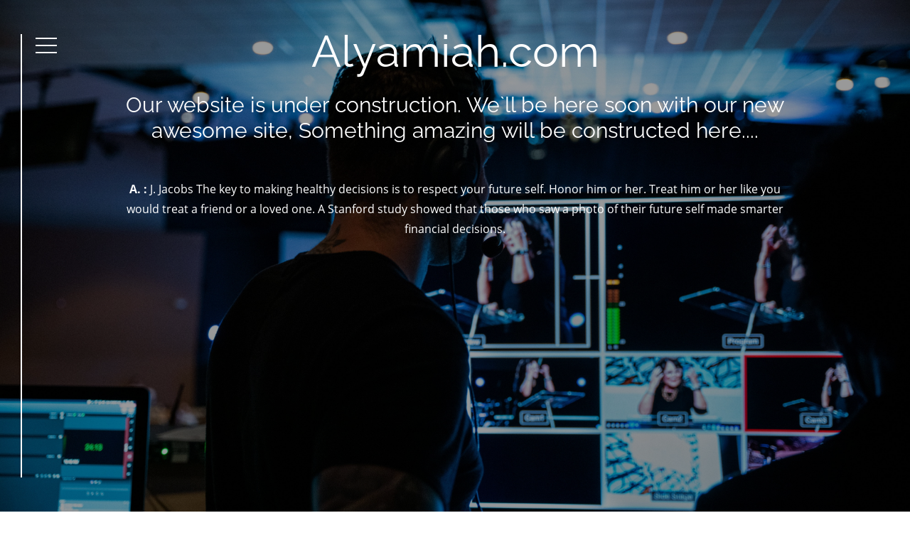

--- FILE ---
content_type: text/html; charset=UTF-8
request_url: https://www.alyamiah.com/cema/modules.php?name=News&file=article&sid=147
body_size: 3462
content:
<!DOCTYPE html>
<html class="no-js" lang="en-US">
<head>
<!-- META DATA -->
<meta charset="utf-8">
<meta http-equiv="X-UA-Compatible" content="IE=edge">
<meta http-equiv="content-type" content="text/html;charset=UTF-8">
<meta name="viewport" content="width=device-width, initial-scale=1, maximum-scale=1">
<!-- Title -->
<title>:: modulesphpnameNewsfilearticlesid147 - Alyamiah.com ::</title>
<meta name="description" content="alyamiah.com | A. : J. Jacobs The key to making healthy decisions is to respect your future self. Honor him or her. Treat him or her like you would treat a friend or a loved one. A Stanford study showed that those who saw a photo of their future self made smarter financial decisions. ">
<!-- CSS Global Compulsory -->
<link rel="stylesheet" href="https://www.alyamiah.com/css/bootstrap.min.css">
<link rel="stylesheet" href="https://www.alyamiah.com/css/style.css">
<!-- CSS Implementing Plugins -->
<link rel="stylesheet" type="text/css" href="https://www.alyamiah.com/css/font-awesome.min.css" />
<link rel="stylesheet" type="text/css" href="https://www.alyamiah.com/css/icons.css" />
<link rel="stylesheet" type="text/css" href="https://www.alyamiah.com/css/animate.min.css" />
<link rel="stylesheet" type="text/css" href="https://www.alyamiah.com/css/flexslider.css" />
<link rel="stylesheet" type="text/css" href="https://www.alyamiah.com/css/owl.carousel.css" />
<link rel="stylesheet" type="text/css" href="https://www.alyamiah.com/css/owl.theme.css" />
<link rel="stylesheet" type="text/css" href="https://www.alyamiah.com/css/vegas.min.css" />
<link rel="stylesheet" type="text/css" href="https://www.alyamiah.com/css/menu.css" />
<link rel="stylesheet" type="text/css" href="https://www.alyamiah.com/css/sidebar.css" />
<link rel="stylesheet" type="text/css" href="https://www.alyamiah.com/css/webfont.css" />
<!-- JS -->
<script type="text/javascript" src="https://www.alyamiah.com/js/modernizr.js"></script>
<script type="text/javascript" src="https://www.alyamiah.com/js/snap.svg-min.js"></script>
</head>
<body class="image-background">
<!-- Preloader -->
<div id="preloader">
  <div id="loading-animation">&nbsp;</div>
</div>
<!-- /Preloader --> 
<!-- Overlay -->
<div id="section-home" class="home-section-wrap center">
  <div class="section-overlay"></div>
</div>
<!-- /Overlay --> 
<!-- container -->
<div class="containers"> 
  <!-- menu -->
  <nav id="menu" class="menu">
    <button class="menu__handle"><span>Menu</span></button>
    <div class="menu__inner">
      <ul>
        <li><a href="./"><i class="fa fa-fw fa-home"></i><span>Home</span></a></li>
        <li><a href="about.php"><i class="fa fa-fw fa-info"></i><span>About</span></a></li>
        <li><a href="javascript:void(0);"><i class="fa fa-fw fa-users"></i><span>Team</span></a></li>
        <li><a href="javascript:void(0);"><i class="fa fa-fw fa-gear"></i><span>Services</span></a></li>
        <li><a href="javascript:void(0);"><i class="fa fa-fw fa-camera"></i><span>Portfolio</span></a></li>
        <li><a href="javascript:void(0);"><i class="fa fa-fw fa-envelope"></i><span>Contact</span></a></li>
      </ul>
    </div>
    <div class="morph-shape" data-morph-open="M300-10c0,0,295,164,295,410c0,232-295,410-295,410" data-morph-close="M300-10C300-10,5,154,5,400c0,232,295,410,295,410">
      <svg width="100%" height="100%" viewBox="0 0 600 800" preserveAspectRatio="none">
        <path fill="none" d="M300-10c0,0,0,164,0,410c0,232,0,410,0,410"/>
      </svg>
    </div>
  </nav>
  <!-- /menu --> 
  <!-- main -->
  <div class="main"> 
    <!-- header -->
    <header class="header-site">
      <h1 class="logo-site animated bounceInDown" data-animation-delay="700"> Alyamiah.com </h1>
    </header>
    <!-- /header --> 
    <!-- section -->
    <section class="section fullscreen site-main">
      <div class="container-section">
        <div class="container-table">
          <div class="content-table"> 
            <!-- bt-carousel -->
            <div class="bt-carousel"> 
              <!-- home section -->
              <div class="item-slide show"> 
                <!-- container -->
                <div class="container">
                  <div class="row">
                    <div class="col-md-10 col-md-offset-1 content"> 
                      <!-- content slide -->
                      <div class="content-slide"> 
                        <!-- Clock Countdown -->
                        
                        <h3 class="color-white top-margin animated bounceInDown" data-animation-delay="700" >Our website is under construction. We`ll be here soon with our new awesome site, Something amazing will be constructed here....</h3>
                        <!-- Subscribe Form -->
                        <div class="form animated bounceInUp" data-animation-delay="700"> 
                          <!-- container form -->
                          <div class="container-form"> 
                            <!-- section page -->
                            <div class="section-page" id="signup">
                              <p class="subheading"><strong>A. :</strong> J. Jacobs The key to making healthy decisions is to respect your future self. Honor him or her. Treat him or her like you would treat a friend or a loved one. A Stanford study showed that those who saw a photo of their future self made smarter financial decisions.  </p>
                            </div>
                            <!-- /section page --> 
                          </div>
                          <!-- /container form --> 
                        </div>
                        <!-- /Subscribe Form --> 
                        <!-- socials icons -->
                        
                        <!-- /copyright --> 
                      </div>
                      <!-- /content slide --> 
                    </div>
                    
                    <div class="col-md-10 col-md-offset-1">
                        <nav class="socials-icons animated bounceInUp" data-animation-delay="700">
                          <ul>
                            <li><a rel="nofollow" target="_blank" href="https://www.facebook.com/delgarmm/"><i class="icon-facebook"></i>facebook</a></li>
                            <li><a rel="nofollow" target="_blank" href="https://www.instapaper.com/p/delgarmm"><i class="icon-instapaper"></i>instapaper</a></li>
                            <li><a rel="nofollow" target="_blank" href="https://twitter.com/delgarmm"><i class="icon-twitter"></i>twitter</a></li>
                            <li><a rel="nofollow" target="_blank" href="https://www.behance.net/nimasadeghi1/moodboards"><i class="fa fa-behance"></i>behance</a></li>
                            <li><a rel="nofollow" target="_blank" href="https://steemit.com/@nimax5"><i class="icon-steemit"></i>steemit</a></li>
                            <li><a rel="nofollow" target="_blank" href="https://mix.com/delgarm/"><i class="icon-mixi"></i>mix</a></li>
                            <li><a rel="nofollow" target="_blank" href="https://nimatech.tumblr.com/"><i class="icon-tumblr"></i>tumblr</a></li>
                            <li><a rel="nofollow" target="_blank" href="https://nimar.newsblur.com/social/612221/nimar"><i class="icon-rss-alt"></i>newsblur</a></li>
                            <li><a rel="nofollow" target="_blank" href="https://www.plurk.com/ir4ee"><i class="icon-plurk"></i>plurk</a></li>
                            <li><a rel="nofollow" target="_blank" href="https://farsi.quora.com/"><i class="icon-quora"></i>quora farsi</a></li>
                            <li><a rel="nofollow" target="_blank" href="https://digg.com/@mjlh-dlgrm"><i class="icon-digg"></i>digg</a></li>
                            <li><a rel="nofollow" target="_blank" href="https://dribbble.com/nsi5"><i class="icon-dribbble"></i>dribbble</a></li>
                            <li><a rel="nofollow" target="_blank" href="https://vk.com/delgarmm"><i class="icon-vk"></i>vk</a></li>
                            <li><a rel="nofollow" target="_blank" href="https://unsplash.com/@nimasad5"><i class="icon-unsplash"></i>unsplash</a></li>
                            <li><a rel="nofollow" target="_blank" href="https://www.netvibes.com/delgarm"><i class="fa fa-plus"></i>netvibes</a></li>
                            <li><a rel="nofollow" target="_blank" href="https://soundcloud.com/nimaly"><i class="icon-soundcloud"></i>soundcloud</a></li>
                            <li><a rel="nofollow" target="_blank" href="https://ok.ru/hale.khaleghi"><i class="icon-okru"></i>okru</a></li>
                            <li><a rel="nofollow" target="_blank" href="https://mastodon.social/@ns5"><i class="icon-mastodon"></i>mastodon</a></li>
                            <li><a rel="nofollow" target="_blank" href="https://www.inoreader.com/stream/user/1004675683/tag/Articles/view/html?cs=m"><i class="icon-inoreader"></i>inoreader Articles</a></li>
                            <li><a rel="nofollow" target="_blank" href="https://aradpardaz.wordpress.com/"><i class="icon-wordpress"></i>arad wordpress</a></li>
                            <li><a rel="nofollow" target="_blank" href="https://t.me/s/wikiwb"><i class="fa fa-telegram"></i>wikiwb telegram</a></li>
                            <li><a rel="nofollow" target="_blank" href="https://www.inoreader.com/stream/user/1004675683/tag/all-articles/view/html?cs=m"><i class="icon-inoreader"></i>inoreader all</a></li>
                            <li><a rel="nofollow" target="_blank" href="https://getpocket.com/@marmarya"><i class="icon-pocket"></i>pocket marmarya</a></li>
                            <li><a rel="nofollow" target="_blank" href="https://www.inoreader.com/stream/user/1004675683/tag/Video/view/html?cs=m"><i class="icon-inoreader"></i>inoreader video</a></li>
                            <li><a rel="nofollow" target="_blank" href="https://theoldreader.com/profile/nimar"><i class="icon-rss-alt"></i>theoldreader</a></li>
                            <li><a rel="nofollow" target="_blank" href="https://getpocket.com/@delgarm"><i class="icon-pocket"></i>pocket deli</a></li>
                            <li><a rel="nofollow" target="_blank" href="https://www.reddit.com/user/nima4u"><i class="icon-reddit"></i>reddit</a></li>
                            <li><a rel="nofollow" target="_blank" href="https://www.youtube.com/c/delgarmm"><i class="icon-youtube"></i>youtube</a></li>
                            <li><a rel="nofollow" target="_blank" href="https://irlifestylee.wordpress.com/"><i class="icon-wordpress"></i>irlifestylee</a></li>
                            <li><a rel="nofollow" target="_blank" href="https://zen.yandex.ru/id/6091d4def08cf83395b0b4c1"><i class="icon-yandex"></i>yandex</a></li>
                            <li><a rel="nofollow" target="_blank" href="https://www.yelp.com/user_details?userid=NVNBUt_dnXvcQDyBwREU9A"><i class="icon-yelp"></i>yelp</a></li>
                            <li><a rel="nofollow" target="_blank" href="https://getpocket.com/@nilogoli"><i class="icon-pocket"></i>pocket nilo</a></li>
                            <li><a rel="nofollow" target="_blank" href="https://www.blogger.com/profile/16019278917844871300"><i class="icon-blogger"></i>blogger</a></li>
                            <li><a rel="nofollow" target="_blank" href="https://telegram.me/s/delgarm"><i class="fa fa-telegram"></i>telegram</a></li>
                            <li><a rel="nofollow" target="_blank" href="https://www.folkd.com/user/nima4u"><i class="fa fa-bookmark"></i>folkd</a></li>
                            <li><a rel="nofollow" target="_blank" href="https://discussion.evernote.com/profile/886873-nimar/?tab=field_core_pfield_12"><i class="icon-evernote"></i>evernote</a></li>
                            <li><a rel="nofollow" target="_blank" title="duckduckgo" href="https://tinyurl.com/4cbbk4j2"><i class="icon-duckduckgo"></i>duckduckgo</a></li>
                            <li><a rel="nofollow" target="_blank" href="https://groups.google.com/g/irweeka"><i class="fa fa-google"></i>irweeka</a></li>
                            <li><a rel="nofollow" target="_blank" href="https://in.pinterest.com/delgarmm/"><i class="icon-pinterest"></i>pinterest</a></li>
                            <li><a rel="nofollow" target="_blank" href="https://dev.to/aradpardaz"><i class="fa fa-hashtag"></i>dev.to</a></li>
                            <li><a rel="nofollow" target="_blank" href="http://feeds.feedburner.com/delgarm/v2"><i class="icon-feedb"></i>feedburner v2</a></li>
                            <li><a rel="nofollow" target="_blank" title="about-us" href="https://tinyurl.com/ymr3r5x7"><i class="fa fa-envira"></i>aboutus</a></li>
                            <li><a rel="nofollow" target="_blank" href="http://feeds.feedburner.com/delgarm/v3"><i class="icon-feedb"></i>feedburner v3</a></li>
                            <li><a rel="nofollow" target="_blank" title="ecosia" href="https://tinyurl.com/c4fwxp6v"><i class="fa fa-globe"></i>ecosia</a></li>
                            <li><a rel="nofollow" target="_blank" href="https://bagh.news.blog/"><i class="icon-wordpress"></i>news.blog</a></li>
                            <li><a rel="nofollow" target="_blank" href="https://www.wikiwand.com/fa/%DA%A9%D8%A7%D8%B1%D8%A8%D8%B1:Nima4u"><i class="icon-wikipedia"></i>wikiwand</a></li>
                          </ul>
                        </nav>
                        <p>&nbsp;</p>
                        <!-- /socials icons --> 
                        <!-- copyright -->
                        <footer class="copy-right animated bounceInUp" data-animation-delay="700">
                          <div class="copyright"> © 2026 www.alyamiah.com - All Rights Reserved.<br>
                          Last Update: 20.01.2026 </div>
                        </footer>
                        
                        </div>
                        
                  </div>
                  <!-- /row --> 
                </div>
                <!-- /container --> 
              </div>
              <!-- /home section --> 
            </div>
            <!-- /bt-carousel --> 
          </div>
        </div>
      </div>
    </section>
    <!-- /section --> 
  </div>
  <!-- /main --> 
</div>
<!-- /container --> 
<!-- JS --> 
<script type="text/javascript" src="https://www.alyamiah.com/js/jquery-1.11.3.min.js"></script> 
<script type="text/javascript" src="https://www.alyamiah.com/js/bootstrap.min.js"></script> 
<script type="text/javascript" src="https://www.alyamiah.com/js/retina.min.js"></script> 
<script type="text/javascript" src="https://www.alyamiah.com/js/jquery.backstretch.min.js"></script> 
<script type="text/javascript" src="https://www.alyamiah.com/js/jquery.countdown.min.js"></script> 
<script type="text/javascript" src="https://www.alyamiah.com/js/jquery.parallaxify.min.js"></script> 
<script type="text/javascript" src="https://www.alyamiah.com/js/jquery.particleground.min.js"></script> 
<script type="text/javascript" src="https://www.alyamiah.com/js/vegas.min.js"></script> 
<script type="text/javascript" src="https://www.alyamiah.com/js/trianglify.min.js"></script> 
<script type="text/javascript" src="https://www.alyamiah.com/js/jquery.mb.YTPlayer.js"></script> 
<script type="text/javascript" src="https://www.alyamiah.com/js/jquery.nicescroll.min.js"></script> 
<script type="text/javascript" src="https://www.alyamiah.com/js/jquery.flexslider-min.js"></script> 
<script type="text/javascript" src="https://www.alyamiah.com/js/owl.carousel.min.js"></script> 
<script type="text/javascript" src="https://www.alyamiah.com/js/jquery.appear.js"></script> 
<script type="text/javascript" src="https://www.alyamiah.com/js/classie.js"></script> 
<script type="text/javascript" src="https://www.alyamiah.com/js/sidebar.js"></script> 
<script type="text/javascript" src="https://www.alyamiah.com/js/main.js?t=7"></script>
<script>
		var images = [
		 "http://www.alyamiah.com/images/bg/r/ibg15.jpg",
		 "http://www.alyamiah.com/images/bg/r/ibg24.jpg",
		];
		var slideshow = images.sort(function() { return 0.5 - Math.random() });
		$(".image-background").backstretch(slideshow, {
        fade: 750,
        duration: 4000
    });
</script>
<script defer src="https://static.cloudflareinsights.com/beacon.min.js/vcd15cbe7772f49c399c6a5babf22c1241717689176015" integrity="sha512-ZpsOmlRQV6y907TI0dKBHq9Md29nnaEIPlkf84rnaERnq6zvWvPUqr2ft8M1aS28oN72PdrCzSjY4U6VaAw1EQ==" data-cf-beacon='{"version":"2024.11.0","token":"a9803b8acfff40d586ded89f0c7a69f8","r":1,"server_timing":{"name":{"cfCacheStatus":true,"cfEdge":true,"cfExtPri":true,"cfL4":true,"cfOrigin":true,"cfSpeedBrain":true},"location_startswith":null}}' crossorigin="anonymous"></script>
</body>
</html>

--- FILE ---
content_type: text/css
request_url: https://www.alyamiah.com/css/style.css
body_size: 3795
content:
html,body,div,span,applet,object,iframe,h1,h2,h3,h4,h5,h6,p,blockquote,pre,a,abbr,acronym,address,big,cite,code,del,dfn,em,img,ins,kbd,q,s,samp,small,strike,strong,sub,sup,tt,var,b,u,i,center,dl,dt,dd,ol,ul,li,fieldset,form,label,legend,table,caption,tbody,tfoot,thead,tr,th,td,article,aside,canvas,details,embed,figure,figcaption,footer,header,hgroup,menu,nav,output,ruby,section,summary,time,mark,audio,video{margin:0;padding:0;border:0;font-size:100%;font:inherit;vertical-align:baseline}@-webkit-viewport{width:device-width}@-moz-viewport{width:device-width}@-ms-viewport{width:device-width}@-o-viewport{width:device-width}@viewport{width:device-width}body{color:#fff;background:#fff;line-height:1;font-size:16px;font-family:'Open Sans',sans-serif;font-style:normal;font-weight:normal;line-height:28px;-webkit-font-smoothing:antialiased;-webkit-text-size-adjust:100%;overflow-x:hidden;white-space:normal;position:relative}article,aside,details,figcaption,figure,footer,header,hgroup,menu,nav,section{display:block}input,select,textarea{font-size:16px;font-weight:300;font-style:normal;font-family:'Raleway',sans-serif}h1,h2,h3,h4,h5,h6{font-weight:400;margin-bottom:10px;line-height:1.2em}h1{font-family:'Raleway',sans-serif;font-size:62px;position:relative;margin-bottom:0}h2{font-family:'Raleway',sans-serif;font-size:48px;position:relative}h3{font-family:'Raleway',sans-serif;font-size:30px}h4{font-family:'Raleway',sans-serif;font-size:25px}h5{font-family:'Raleway',sans-serif;font-size:20px}h6{font-family:'Raleway',sans-serif;font-size:18px}p{margin-bottom:20px}p.lead{font-family:'Raleway',sans-serif;font-size:21px;padding:0;font-weight:400}a>*{cursor:pointer;text-decoration:none;-webkit-transition:all .3s ease-in-out;-moz-transition:all .3s ease-in-out;-ms-transition:all .3s ease-in-out;-o-transition:all .3s ease-in-out;transition:all .3s ease-in-out}a:hover,a>*:hover,a:focus{text-decoration:none;outline:0}ul{list-style:none}em{font-style:italic}strong{font-weight:700}.center{margin-left:auto;margin-right:auto;display:block}.color-white{color:#fff}#preloader{position:fixed;top:0;left:0;right:0;bottom:0;background-color:#fff;z-index:10001}#loading-animation{width:120px;height:128px;position:absolute;left:50%;top:50%;background-image:url(../images/loading-animation.GIF);background-repeat:no-repeat;background-position:center;margin:-60px 0 0 -64px}.youtube-background{background-color:#000}#video_background{position:fixed;bottom:0;right:0;min-width:100%;min-height:100%;width:auto;height:auto;z-index:-1000;overflow:hidden;-webkit-backface-visibility:hidden;-webkit-transform:translateZ(0)}.parallax-wallpaper{left:-25%;top:-25%;overflow:hidden;margin:0;padding:0;z-index:-999999;position:fixed;width:150%;height:150%;background-image:url(../images/bg/parallax-bg.jpg);-webkit-background-size:cover;background-size:cover}#gradient{left:-25%;top:-25%;overflow:hidden;margin:0;padding:0;z-index:-999999;position:fixed;width:150%;height:150%;-webkit-background-size:cover;background-size:cover}.logo-site{margin:auto;width:100%;vertical-align:middle;position:relative;overflow:hidden}.logo-site img{display:block;margin:0 auto}.title-section{text-align:center;letter-spacing:0;margin-top:20px;margin-bottom:20px;-webkit-backface-visibility:hidden;-moz-backface-visibility:hidden;-ms-backface-visibility:hidden;color:#fff;font-weight:300;position:relative}.header-section{padding-bottom:0}.main-site{position:relative;height:auto;width:auto;overflow:hidden;display:block;padding:150px 80px;margin:0;z-index:10}.main-site .container-section{z-index:10;position:relative;display:table;width:100%;height:100%;height:100px}.main-site .container-table{display:table-cell;vertical-align:middle}.main-site .container{width:auto}.main-site h1{margin-top:30px}.main-site h1,.main-site h2,.main-site h3,.main-site h4,.main-site h5,.main-site h6{font-weight:400;margin-bottom:30px}.main-site h1{font-size:52px}.main-site h2{font-size:42px}.main-site h3{font-size:30px}.content-slide{color:#fff}.item-slide{margin-top:20px;margin-bottom:50px;display:none}.item-slide.active{display:block}.aboutus{padding-top:20px;padding-bottom:20px}.aboutus p{text-align:left;letter-spacing:.5px;line-height:25px;padding-top:35px}.pregress-bar{width:100%;float:left;margin-top:25px}.category-name{float:left;color:#fff;font-size:15px;text-transform:uppercase;letter-spacing:2px;font-family:'Open Sans',sans-serif;font-weight:400}.progress-status{float:right;color:#fff;font-size:1em}.skill-bar{display:block;width:100%;height:5px;background:#fff;clear:both;margin:20px 0}.skill-level{display:table;height:5px}.planning,.programming,.developing,.supporting,.marketing{background:#666}.about-heading h1{color:#e1e1e1!important}.planning{width:90%;-webkit-animation:planning 3s linear;animation:planning 3s linear}.programming{width:80%;-webkit-animation:programming 3s linear;animation:programming 3s linear}.developing{width:70%;-webkit-animation:developing 3s linear;animation:developing 3s linear}.supporting{width:85%;-webkit-animation:supporting 3s linear;animation:supporting 3s linear}.marketing{width:70%;-webkit-animation:marketing 3s linear;animation:marketing 3s linear}@-webkit-keyframes planning{from{width:0}to{width:90%}}@keyframes planning{from{width:0}to{width:90%}}@-webkit-keyframes programming{from{width:0}to{width:80%}}@keyframes programming{from{width:0}to{width:80%}}@-webkit-keyframes developing{from{width:0}to{width:70%}}@keyframes developing{from{width:0}to{width:70%}}@-webkit-keyframes supporting{from{width:0}to{width:85%}}@keyframes supporting{from{width:0}to{width:85%}}@-webkit-keyframes marketing{from{width:0}to{width:70%}}@keyframes marketing{from{width:0}to{width:70%}}.video-section{position:relative}.big-video{padding:50px}.video-content iframe{border:0!important}iframe{width:450px;height:400px;-webkitallowfullscreen:width:450px;height:400px;-mozallowfullscreen:width:450px;height:400px;-allowfullscreen:width:450px;height:400px}.item-service{text-align:left;margin-bottom:30px}.service-icon{font-size:40px;color:#fff;float:left;width:60px;text-align:center}.service-icon:hover,.service-icon:focus{color:#000;background:#fff;transition:all 1s;transform:rotate(360deg);-webkit-border-radius:5px;-moz-border-radius:5px;border-radius:5px;border:2px solid #000}.service-text{margin-left:70px}.item-service h3{font-size:21px;margin-bottom:10px}.item-service h3:hover,.item-service h3:focus{color:#999}.maps-section{position:relative}.big-maps{padding:50px}.big-maps ul{padding-left:50px;padding-bottom:20px}.big-maps li{text-align:left}.big-maps li span{color:#CCC}.maps-content{border:0!important}.video-section{position:relative}#map1{width:450px;height:400px;-webkit:width:450px;height:400px;-moz:width:450px;height:400px}.panel{background:rgba(84,82,82,0.56);text-align:center;border:2px solid #fff}.panel img{margin:20px auto}.panel img:hover,img:focus{color:rgba(255,255,255,0.43)}.panel a i{margin-left:5px;margin-bottom:10px;font-size:20px}#clock-countdown{color:#fff;overflow:hidden}.counter-container{display:table;margin:0 auto}#clock-countdown .counter-box{display:block;width:160px;text-align:center;overflow:hidden;padding:10px 25px;float:left;margin:25px 0;position:relative}#clock-countdown .number{font-size:80px;text-align:center;font-family:'Monteserrat',sans-serif;font-weight:700;line-height:1;margin-bottom:10px}#clock-countdown span{display:block;font-size:21px;text-align:center;font-family:'Open Sans',sans-serif;font-weight:400;padding-top:10px;position:relative;overflow:hidden}#clock-countdown span:before{position:absolute;content:'';display:block;width:30px;height:1px;background:#fff;margin-left:auto;margin-right:auto;left:0;right:0;top:0}.flexslider.textslider{margin-top:20px;margin-bottom:20px;background:transparent;border:0 solid #fff;position:relative;-webkit-border-radius:0;-moz-border-radius:0;-o-border-radius:0;border-radius:0;-webkit-box-shadow:0 0 0 rgba(0,0,0,.2);-moz-box-shadow:0 0 0 rgba(0,0,0,.2);-o-box-shadow:0 0 0 rgba(0,0,0,.2);box-shadow:0 0 0 rgba(0,0,0,.2);zoom:1}.textslider h1,.textslider h2,.textslider h3{text-transform:uppercase}.textslider h1{font-size:82px}.textslider h2{font-size:58px}.textslider h3{font-size:40px}input,textarea,select{background:rgba(255,255,255,0.9);outline:0;-webkit-appearance:none;color:#333;padding:11px 25px;margin:0;font-style:italic;font-weight:400;line-height:1.42857143;-webkit-box-shadow:none;-moz-box-shadow:none;box-shadow:none;height:auto;margin-bottom:20px;-webkit-box-sizing:border-box;-moz-box-sizing:border-box;box-sizing:border-box;-webkit-transition:background-color .3s ease,border .3s ease,color .3s ease;-moz-transition:background-color .3s ease,border .3s ease,color .3s ease;-ms-transition:background-color .3s ease,border .3s ease,color .3s ease;-o-transition:background-color .3s ease,border .3s ease,color .3s ease;transition:background-color .3s ease,border .3s ease,color .3s ease;-webkit-border-radius:5px;-moz-border-radius:5px;border-radius:5px;border:2px solid #fff}textarea{width:100%;padding:10px 20px;resize:both;margin-top:0;font-style:italic;height:150px}input:hover,textarea:hover,select:hover{color:#333}input:focus,textarea:focus,select:focus{color:#333}input[type="submit"],button{width:auto;font-style:normal;background:#fff;color:#333;cursor:pointer;border:1px solid #fff;padding:12px 20px}input[type="submit"]:hover,button:hover{color:#333}select,option{cursor:pointer}input::-webkit-input-placeholder,textarea::-webkit-input-placeholder{color:#333}input:-moz-placeholder,textarea:-moz-placeholder{color:#333}input.placeholder,textarea.placeholder{color:#333}input[placeholder]{text-overflow:ellipsis}::-moz-placeholder{text-overflow:ellipsis}input:-moz-placeholder{text-overflow:ellipsis}.form{position:relative;overflow:hidden}.container-form{padding-top:40px;position:relative;overflow:hidden;padding-bottom:30px}.note-form{color:#333;font-style:italic;margin:24px 0}.message-success{padding-top:10px;color:#fff;font-size:14px;font-weight:300;display:none}.message-error{padding-top:10px;color:#fff;font-size:14px;font-weight:300;display:none}.message-success,.message-error{max-width:500px;margin:0 auto}.contact-form input[type="text"],.contact-form input[type="email"]{width:100%}.contact-form input,.contact-form textarea,.contact-form select{background:transparent;outline:0;-webkit-appearance:none;color:#fff;border:2px solid #fff;padding:9px 20px;margin:0;font-style:italic;-webkit-box-shadow:none;-moz-box-shadow:none;box-shadow:none;height:auto;margin-bottom:20px;-webkit-box-sizing:border-box;-moz-box-sizing:border-box;box-sizing:border-box;-webkit-transition:background-color .3s ease,border .3s ease,color .3s ease;-moz-transition:background-color .3s ease,border .3s ease,color .3s ease;-ms-transition:background-color .3s ease,border .3s ease,color .3s ease;-o-transition:background-color .3s ease,border .3s ease,color .3s ease;transition:background-color .3s ease,border .3s ease,color .3s ease;position:relative;-webkit-border-radius:5px;-moz-border-radius:5px;border-radius:5px}.contact-form textarea{margin-bottom:18px}.contact-form .input-error{border-color:#ed5555}.contact-form .response-message{margin:20px 0 30px 0;font-size:18px;font-weight:300;color:#fff}.contact-form input::-webkit-input-placeholder,.contact-form textarea::-webkit-input-placeholder{color:#fff}.contact-form :-moz-placeholder{color:#fff;opacity:1}.contact-form ::-moz-placeholder{color:#fff;opacity:1}.contact-form :-ms-input-placeholder{color:#fff}.subscription-form{display:table;margin:0 auto}.subscription-form input{float:left;display:inline-block;border:0}.subscription-form input[type="email"]{min-width:270px}.subscription-form button{margin:0 5px;float:left}.top-margin{margin-top:0!important}.bottom-margin{margin-bottom:0!important}.copy-right{background:transparent;bottom:0;right:0;left:0;margin:0 auto;z-index:10000;width:100%;-webkit-backface-visibility:hidden;-webkit-transform:translateZ(0);-webkit-transition:position .5s ease;-moz-transition:position .5s ease;-ms-transition:position .5s ease;-o-transition:position .5s ease;transition:position .5s ease}.copyright{line-height:30px}.socials-icons{position:relative;display:block;margin:0;width:auto;height:auto;top:auto;bottom:auto;right:auto;z-index:10}.socials-icons ul{margin:0 auto;text-align:center;display:table;vertical-align:middle;overflow:hidden}.socials-icons li{margin:0;display:block;float:left}.socials-icons li a{display:block;color:transparent;width:40px;height:40px;line-height:40px}.socials-icons li a i{color:#fff;line-height:30px;font-size:21px}.socials-icons li a:hover i{color:#999}.btn:focus,.btn:active:focus,.btn.active:focus,.default-button:focus,.sm-button:focus,.border-button:focus,.border-sm-button:focus{outline:0;outline-offset:0;text-decoration:none}.default-button{display:inline-block!important;background:#fff;-webkit-border-radius:27px;-moz-border-radius:27px;border-radius:27px;padding:9px 50px;color:#333;line-height:22px;font-size:16px;outline:0;outline-offset:0;font-weight:400;margin-top:5px;margin-bottom:5px;-webkit-transition:all .3s ease-in-out;-moz-transition:all .3s ease-in-out;-ms-transition:all .3s ease-in-out;-o-transition:all .3s ease-in-out;transition:all .3s ease-in-out}.default-button:hover,.default-button:focus{color:#333;opacity:.8}.default-button i,.default-button:hover i,.default-button:focus i{color:#333}.border-button{display:inline-block!important;background:transparent;-webkit-border-radius:5px;-moz-border-radius:5px;border-radius:5px;padding:9px 50px;color:#fff;line-height:22px;font-size:16px;outline:0;outline-offset:0;font-weight:400;margin-top:5px;margin-bottom:5px;border:2px solid #fff;-webkit-transition:all .3s ease-in-out;-moz-transition:all .3s ease-in-out;-ms-transition:all .3s ease-in-out;-o-transition:all .3s ease-in-out;transition:all .3s ease-in-out}.border-button:hover,.border-button:focus{background:#fff;color:#333;opacity:.8}.border-button i,.border-button:hover i,.border-button:focus i{color:#333}.bt-transparent{background:transparent;color:#fff}.bt-transparent:hover,.bt-transparent:focus{color:#fff;opacity:.8}.bt-transparent i,.bt-transparent:hover i,.bt-transparent:focus i{color:#fff}.section-overlay{position:fixed;width:100%;height:100%;top:0;bottom:0;left:0;right:0;-webkit-transition:all .3s ease-in-out;-moz-transition:all .3s ease-in-out;-ms-transition:all .3s ease-in-out;-o-transition:all .3s ease-in-out;transition:all .3s ease-in-out}.section-overlay{background:rgba(0,0,0,.4)!important}.white-background{background:#fff}.dark-background{background:#333}.grey-background{background:#666}.blue-background{background:#0b4ac8}.blue-dark-background{background:#052a75}.brown-background{background:#9c8061}.red-background{background:#fc331c}.orange-background{background:#ea8825}.green-background{background:#00ab66}.violet-background{background:#8c489f}.yellow-background{background:#e5c41a}.line-separate{display:block;margin-bottom:30px;width:120px;height:18px;position:relative}.line-separate span{display:block;position:relative;width:18px;height:18px;margin:0 auto;border-radius:50%}.line-separate:before{content:'';display:block;position:relative;top:8px;width:50px;height:2px;margin:0!important;float:left}.line-separate:after{content:'';display:block;position:relative;top:-10px;width:50px;height:2px;margin:0!important;float:right}.line-white:before,.line-white:after{background:#fff}.line-white span{box-shadow:inset 0 0 0 2px #fff}.line-center,.line-center:before,.line-center:after{margin-left:auto;margin-right:auto}.line-center span:before,.line-center span:after{width:90px}.ie-10 .logo-site,.ie-11 .logo-site{padding-top:10px;display:block}@media(min-width:769px){.ie-10 .header-site,.ie-11 .header-site{display:block!important}.ie-10 .default-button,.ie-11 .default-button,.ie-10 .border-button,.ie-11 .border-button{display:inline-block!important}}body.mobile{-webkit-text-size-adjust:none}body.mobile .animated{display:block;visibility:visible}.windowsphone .logo-site,.windowsphone .logo-site img{display:block!important;visibility:visible!important;margin:0 auto!important}@media(min-width:1300px){.main-site .container{width:1170px}}@media(max-width:991px){.main-site .page-container{display:block;vertical-align:middle}.main-site.fullscreen{display:block;height:auto;padding:200px 80px}h1{font-size:50px}h2{font-size:44px}h3{font-size:22px}.big-video{padding:30px}.big-maps{padding:100px}.big-maps ul{padding-left:120px}#clock-countdown .counter-box{width:170px;padding:15px 15px}.socials-icons{position:relative;display:block;margin:0;width:auto;height:auto;top:auto;bottom:auto;right:auto;z-index:10}.socials-icons ul{margin:0 auto;text-align:center;display:table;vertical-align:middle;overflow:hidden}.socials-icons li{margin:0;display:block;float:left}.socials-icons li a{display:block;width:80px;height:80px;line-height:80px;border-right:0 solid transparent;border-bottom:1px solid transparent}.socials-icons li a i{color:#fff;line-height:80px;font-size:21px}.text-primary{margin-left:300px}}@media(max-width:768px){.section{text-align:center!important}.header-section,.tour-header{padding-bottom:40px}.fullscreen .section-container{display:block}.main-site .section-container{display:block;height:auto}.main-site .container-table{display:block}.subscription-form input,.subscription-form button{float:none}.subscription-form button{margin-top:20px}.line-separate,.line-separate span:before,.line-separate span:after{margin:0 auto}.line-separate span:before,.line-separate span:after{width:90px!important}.counter-container{max-width:100%;width:auto;margin:0 auto;border-left:0;border-right:0;padding:0}#clock-countdown .counter-box{width:100%;float:none;border:0}.socials-icons{position:relative;display:block;margin:0;width:auto;height:auto;top:auto;bottom:auto;right:auto;z-index:10}.socials-icons ul{margin:0 auto;text-align:center;display:table;vertical-align:middle;overflow:hidden}.socials-icons li{margin:0;display:block;float:left}.socials-icons li a{display:block;width:40px;height:40px;line-height:40px;border-right:0 solid transparent;border-bottom:1px solid transparent}.socials-icons li a i{color:#fff;line-height:40px;font-size:21px}.textslider h1{font-size:62px}.textslider h2{font-size:48px}.textslider h3{font-size:30px}.item-service{text-align:center}.service-icon{float:none;width:100%;text-align:center}.service-text{margin-left:0}.big-maps ul{padding-left:100px}.big-video{padding:20px}.big-maps{padding:100px}iframe{width:350px;height:300px}#map1{width:350px;height:300px}.text-primary{margin-left:250px}}@media(max-width:640px){.subscription-form input[type="email"]{min-width:200px}.subscription-form button{min-width:150px}.copyright span{line-height:normal}.big-maps ul{padding-left:20px}iframe{width:250px;height:200px}#map1{width:250px;height:200px}.big-video{padding:10px}.big-maps{padding:50px}.main-site.fullscreen{padding-left:15px;padding-right:15px}.socials-icons ul{margin:0 auto;text-align:center;display:table;vertical-align:middle;overflow:hidden}.socials-icons li{margin:0;display:inline-block;float:none}.text-primary{margin-left:20px}}.content{min-height:calc(100vh - 120px)}@media(min-width:1000px){#wrapper{clear:both;position:relative;height:200px;margin-top:-200px}}@media(max-width:600px){.copyright{font-size:9pt}}

--- FILE ---
content_type: text/css
request_url: https://www.alyamiah.com/css/icons.css
body_size: 404
content:
@font-face{font-family:'fontello';src:url('../fonts/fontello.eot?41261868');src:url('../fonts/fontello.eot?41261868#iefix') format('embedded-opentype'),url('../fonts/fontello.woff2?41261868') format('woff2'),url('../fonts/fontello.woff?41261868') format('woff'),url('../fonts/fontello.ttf?41261868') format('truetype'),url('../fonts/fontello.svg?41261868#fontello') format('svg');font-weight:normal;font-style:normal}[class^="icon-"]:before,[class*=" icon-"]:before{font-family:"fontello";font-style:normal;font-weight:normal;speak:never;display:inline-block;text-decoration:inherit;width:1em;margin-right:.2em;text-align:center;font-variant:normal;text-transform:none;line-height:1em;margin-left:.2em;-webkit-font-smoothing:antialiased;-moz-osx-font-smoothing:grayscale}.icon-facebook:before{content:'\e800'}.icon-instapaper:before{content:'\e801'}.icon-twitter:before{content:'\e802'}.icon-steemit:before{content:'\e803'}.icon-tumblr:before{content:'\e804'}.icon-plurk:before{content:'\e805'}.icon-rss-alt:before{content:'\e806'}.icon-quora:before{content:'\e807'}.icon-digg:before{content:'\e808'}.icon-dribbble:before{content:'\e809'}.icon-vk:before{content:'\e80a'}.icon-unsplash:before{content:'\e80b'}.icon-soundcloud:before{content:'\e80c'}.icon-mastodon:before{content:'\e80d'}.icon-inoreader:before{content:'\e80e'}.icon-githubc:before{content:'\e80f'}.icon-pocket:before{content:'\e810'}.icon-disqus:before{content:'\e811'}.icon-blogger:before{content:'\e812'}.icon-reddit:before{content:'\e813'}.icon-pinterest:before{content:'\e814'}.icon-youtube:before{content:'\e815'}.icon-wordpress:before{content:'\e816'}.icon-wikipedia:before{content:'\e817'}.icon-pinboard:before{content:'\e818'}.icon-duckduckgo:before{content:'\e819'}.icon-yahoo:before{content:'\e81a'}.icon-yelp:before{content:'\e81b'}.icon-evernote:before{content:'\e81c'}.icon-windows:before{content:'\e81d'}.icon-feedb:before{content:'\e81e'}.icon-yandex:before{content:'\f305'}.icon-vkontakte-rect:before{content:'\f30a'}.icon-okru:before{content:'\f30d'}.icon-friendfeed-rect:before{content:'\f313'}.icon-diigo:before{content:'\f320'}.icon-codepen:before{content:'\f32c'}.icon-mixi:before{content:'\f34b'}.icon-spread:before{content:'\f527'}

--- FILE ---
content_type: text/css
request_url: https://www.alyamiah.com/css/menu.css
body_size: -199
content:
*,*:after,*:before{-webkit-box-sizing:border-box;box-sizing:border-box}.clearfix:before,.clearfix:after{content:'';display:table}.clearfix:after{clear:both}a{color:#fff;text-decoration:none}a:hover,a:focus{color:#ccc;outline:0}.containers{text-align:center;padding:2.25em .5em 0}svg:not(:root){overflow:hidden}

--- FILE ---
content_type: text/css
request_url: https://www.alyamiah.com/css/sidebar.css
body_size: 422
content:
.menu{position:fixed;width:300px;top:3em;bottom:3em;left:0;z-index:100;overflow:hidden;-webkit-transform:translate3d(-150px,0,0);transform:translate3d(-150px,0,0);-webkit-transition:-webkit-transform .6s;transition:transform .6s}.menu.menu--open{-webkit-transform:translate3d(0,0,0);transform:translate3d(0,0,0)}.main{-webkit-transition:opacity .6s;transition:opacity .6s}.menu.menu--open+.main{opacity:.3;pointer-events:none}.menu__inner{width:calc(100%+25px);padding:0 140px 2em 0;overflow-y:auto;height:100%;position:relative;z-index:100}.menu ul{list-style:none;padding:0;margin:0}.menu ul li{margin:0 0 2em 0;-webkit-transform:translate3d(-150px,0,0);transform:translate3d(-150px,0,0);-webkit-transition:-webkit-transform .6s;transition:transform .6s}.menu.menu--anim ul li{-webkit-transform:translate3d(0,0,0);transform:translate3d(0,0,0)}.menu ul li:first-child{-webkit-transition-delay:.3s;transition-delay:.3s}.menu ul li:nth-child(2){-webkit-transition-delay:.2s;transition-delay:.2s}.menu ul li:nth-child(3){-webkit-transition-delay:.1s;transition-delay:.1s}.menu ul li a{display:block;outline:0;text-decoration:none}.menu ul li a:hover{color:#999}.menu ul li .fa{font-size:2.5em;display:block;margin:0 auto;color:#fff}.menu ul li .fa:hover{color:#ccc}.menu ul li span{font-weight:400;font-size:1em;font-family:"Helvetica Neue",Helvetica,Arial,sans-serif}.menu__handle{background:rgba(47,50,56,0);border:0;width:30px;height:24px;padding:0;outline:0;position:absolute;top:3px;right:70px;z-index:2000}.menu__handle::before,.menu__handle::after,.menu__handle span{background:#fff}.menu__handle::before,.menu__handle::after{content:'';position:absolute;height:2px;width:100%;left:0;top:50%;-webkit-transform-origin:50% 50%;transform-origin:50% 50%;-webkit-transition:-webkit-transform .25s;transition:transform .25s}.menu__handle span{position:absolute;width:100%;height:2px;left:0;overflow:hidden;text-indent:200%;-webkit-transition:opacity .25s;transition:opacity .25s}.menu__handle::before{-webkit-transform:translate3d(0,-10px,0);transform:translate3d(0,-10px,0)}.menu__handle::after{-webkit-transform:translate3d(0,10px,0);transform:translate3d(0,10px,0)}.menu--open .menu__handle span{opacity:0}.menu--open .menu__handle::before{-webkit-transform:rotate3d(0,0,1,45deg);transform:rotate3d(0,0,1,45deg)}.menu--open .menu__handle::after{-webkit-transform:rotate3d(0,0,1,-45deg);transform:rotate3d(0,0,1,-45deg)}.morph-shape{position:absolute;width:240px;height:100%;top:0;right:0}.morph-shape svg path{stroke:#fff;stroke-width:5px}@media screen and (max-width:63em){.main{padding:0 2em;-webkit-transition:opacity .6s;transition:opacity .6s}.menu{-webkit-transform:translate3d(-170px,0,0);transform:translate3d(-170px,0,0)}.menu.menu--open+.main{opacity:.05}}

--- FILE ---
content_type: text/css
request_url: https://www.alyamiah.com/css/webfont.css
body_size: 92
content:
@font-face{font-family:'Open Sans';font-style:normal;font-weight:300;src:url('../fonts/web/open-sans-v20-latin-ext_latin-300.eot');src:local(''),url('../fonts/web/open-sans-v20-latin-ext_latin-300.eot?#iefix') format('embedded-opentype'),url('../fonts/web/open-sans-v20-latin-ext_latin-300.woff2') format('woff2'),url('../fonts/web/open-sans-v20-latin-ext_latin-300.woff') format('woff'),url('../fonts/web/open-sans-v20-latin-ext_latin-300.ttf') format('truetype'),url('../fonts/web/open-sans-v20-latin-ext_latin-300.svg#OpenSans') format('svg')}@font-face{font-family:'Open Sans';font-style:italic;font-weight:300;src:url('../fonts/web/open-sans-v20-latin-ext_latin-300italic.eot');src:local(''),url('../fonts/web/open-sans-v20-latin-ext_latin-300italic.eot?#iefix') format('embedded-opentype'),url('../fonts/web/open-sans-v20-latin-ext_latin-300italic.woff2') format('woff2'),url('../fonts/web/open-sans-v20-latin-ext_latin-300italic.woff') format('woff'),url('../fonts/web/open-sans-v20-latin-ext_latin-300italic.ttf') format('truetype'),url('../fonts/web/open-sans-v20-latin-ext_latin-300italic.svg#OpenSans') format('svg')}@font-face{font-family:'Open Sans';font-style:normal;font-weight:400;src:url('../fonts/web/open-sans-v20-latin-ext_latin-regular.eot');src:local(''),url('../fonts/web/open-sans-v20-latin-ext_latin-regular.eot?#iefix') format('embedded-opentype'),url('../fonts/web/open-sans-v20-latin-ext_latin-regular.woff2') format('woff2'),url('../fonts/web/open-sans-v20-latin-ext_latin-regular.woff') format('woff'),url('../fonts/web/open-sans-v20-latin-ext_latin-regular.ttf') format('truetype'),url('../fonts/web/open-sans-v20-latin-ext_latin-regular.svg#OpenSans') format('svg')}@font-face{font-family:'Open Sans';font-style:normal;font-weight:600;src:url('../fonts/web/open-sans-v20-latin-ext_latin-600.eot');src:local(''),url('../fonts/web/open-sans-v20-latin-ext_latin-600.eot?#iefix') format('embedded-opentype'),url('../fonts/web/open-sans-v20-latin-ext_latin-600.woff2') format('woff2'),url('../fonts/web/open-sans-v20-latin-ext_latin-600.woff') format('woff'),url('../fonts/web/open-sans-v20-latin-ext_latin-600.ttf') format('truetype'),url('../fonts/web/open-sans-v20-latin-ext_latin-600.svg#OpenSans') format('svg')}@font-face{font-family:'Open Sans';font-style:normal;font-weight:700;src:url('../fonts/web/open-sans-v20-latin-ext_latin-700.eot');src:local(''),url('../fonts/web/open-sans-v20-latin-ext_latin-700.eot?#iefix') format('embedded-opentype'),url('../fonts/web/open-sans-v20-latin-ext_latin-700.woff2') format('woff2'),url('../fonts/web/open-sans-v20-latin-ext_latin-700.woff') format('woff'),url('../fonts/web/open-sans-v20-latin-ext_latin-700.ttf') format('truetype'),url('../fonts/web/open-sans-v20-latin-ext_latin-700.svg#OpenSans') format('svg')}@font-face{font-family:'Open Sans';font-style:italic;font-weight:700;src:url('../fonts/web/open-sans-v20-latin-ext_latin-700italic.eot');src:local(''),url('../fonts/web/open-sans-v20-latin-ext_latin-700italic.eot?#iefix') format('embedded-opentype'),url('../fonts/web/open-sans-v20-latin-ext_latin-700italic.woff2') format('woff2'),url('../fonts/web/open-sans-v20-latin-ext_latin-700italic.woff') format('woff'),url('../fonts/web/open-sans-v20-latin-ext_latin-700italic.ttf') format('truetype'),url('../fonts/web/open-sans-v20-latin-ext_latin-700italic.svg#OpenSans') format('svg')}@font-face{font-family:'Raleway';font-style:normal;font-weight:400;src:url('../fonts/web/raleway-v22-latin-regular.eot');src:local(''),url('../fonts/web/raleway-v22-latin-regular.eot?#iefix') format('embedded-opentype'),url('../fonts/web/raleway-v22-latin-regular.woff2') format('woff2'),url('../fonts/web/raleway-v22-latin-regular.woff') format('woff'),url('../fonts/web/raleway-v22-latin-regular.ttf') format('truetype'),url('../fonts/web/raleway-v22-latin-regular.svg#Raleway') format('svg')}@font-face{font-family:'Raleway';font-style:normal;font-weight:500;src:url('../fonts/web/raleway-v22-latin-500.eot');src:local(''),url('../fonts/web/raleway-v22-latin-500.eot?#iefix') format('embedded-opentype'),url('../fonts/web/raleway-v22-latin-500.woff2') format('woff2'),url('../fonts/web/raleway-v22-latin-500.woff') format('woff'),url('../fonts/web/raleway-v22-latin-500.ttf') format('truetype'),url('../fonts/web/raleway-v22-latin-500.svg#Raleway') format('svg')}@font-face{font-family:'Raleway';font-style:normal;font-weight:300;src:url('../fonts/web/raleway-v22-latin-300.eot');src:local(''),url('../fonts/web/raleway-v22-latin-300.eot?#iefix') format('embedded-opentype'),url('../fonts/web/raleway-v22-latin-300.woff2') format('woff2'),url('../fonts/web/raleway-v22-latin-300.woff') format('woff'),url('../fonts/web/raleway-v22-latin-300.ttf') format('truetype'),url('../fonts/web/raleway-v22-latin-300.svg#Raleway') format('svg')}@font-face{font-family:'Raleway';font-style:normal;font-weight:700;src:url('../fonts/web/raleway-v22-latin-700.eot');src:local(''),url('../fonts/web/raleway-v22-latin-700.eot?#iefix') format('embedded-opentype'),url('../fonts/web/raleway-v22-latin-700.woff2') format('woff2'),url('../fonts/web/raleway-v22-latin-700.woff') format('woff'),url('../fonts/web/raleway-v22-latin-700.ttf') format('truetype'),url('../fonts/web/raleway-v22-latin-700.svg#Raleway') format('svg')}@font-face{font-family:'Raleway';font-style:normal;font-weight:900;src:url('../fonts/web/raleway-v22-latin-900.eot');src:local(''),url('../fonts/web/raleway-v22-latin-900.eot?#iefix') format('embedded-opentype'),url('../fonts/web/raleway-v22-latin-900.woff2') format('woff2'),url('../fonts/web/raleway-v22-latin-900.woff') format('woff'),url('../fonts/web/raleway-v22-latin-900.ttf') format('truetype'),url('../fonts/web/raleway-v22-latin-900.svg#Raleway') format('svg')}

--- FILE ---
content_type: application/javascript
request_url: https://www.alyamiah.com/js/sidebar.js
body_size: 145
content:
(function() {

	function SVGMenu( el, options ) {
		this.el = el;
		this.init();
	}

	SVGMenu.prototype.init = function() {
		this.trigger = this.el.querySelector( 'button.menu__handle' );
		this.shapeEl = this.el.querySelector( 'div.morph-shape' );

		var s = Snap( this.shapeEl.querySelector( 'svg' ) );
		this.pathEl = s.select( 'path' );
		this.paths = {
			reset : this.pathEl.attr( 'd' ),
			open : this.shapeEl.getAttribute( 'data-morph-open' ),
			close : this.shapeEl.getAttribute( 'data-morph-close' )
		};

		this.isOpen = false;

		this.initEvents();
	};

	SVGMenu.prototype.initEvents = function() {
		this.trigger.addEventListener( 'click', this.toggle.bind(this) );
	};

	SVGMenu.prototype.toggle = function() {
		var self = this;

		if( this.isOpen ) {
			classie.remove( self.el, 'menu--anim' );
			setTimeout( function() { classie.remove( self.el, 'menu--open' );	}, 250 );
		}
		else {
			classie.add( self.el, 'menu--anim' );
			setTimeout( function() { classie.add( self.el, 'menu--open' );	}, 250 );
		}
		this.pathEl.stop().animate( { 'path' : this.isOpen ? this.paths.close : this.paths.open }, 350, mina.easeout, function() {
			self.pathEl.stop().animate( { 'path' : self.paths.reset }, 800, mina.elastic );
		} );
		
		this.isOpen = !this.isOpen;
	};

	new SVGMenu( document.getElementById( 'menu' ) );

})();


--- FILE ---
content_type: application/javascript
request_url: https://www.alyamiah.com/js/main.js?t=7
body_size: 989
content:
!function(d){"use strict";var a;navigator.userAgent.match(/IEMobile\/10\.0/)&&((a=document.createElement("style")).appendChild(document.createTextNode("@-ms-viewport{width:auto!important}")),document.getElementsByTagName("head")[0].appendChild(a)),d(function(){var a=navigator.userAgent;-1<a.indexOf("Mozilla/5.0")&&-1<a.indexOf("Android ")&&-1<a.indexOf("AppleWebKit")&&-1===a.indexOf("Chrome")&&d("select.form-control").removeClass("form-control").css("width","100%")}),d(window).load(function(){var a,e;a=d("#loading-animation"),e=d("#preloader"),a.fadeOut(),e.delay(350).fadeOut(800)}),d("body").hasClass("parallax-background")&&d.parallaxify({positionProperty:"transform",responsive:!0,motionType:"natural",mouseMotionType:"performance",motionAngleX:70,motionAngleY:70,alphaFilter:.5,adjustBasePosition:!0,alphaPosition:.025}),d(".particle-background").backstretch("../../assets/images/bg/particle-bg.jpg"),d(".particles").particleground({dotColor:"#5cbdaa",lineColor:"#5cbdaa",parallax:!1}),d(".snowdrops-background").backstretch("../../assets/images/bg/snowdrops-bg.jpg"),d(".video-background").backstretch("../../assets/video/Storm_darck.jpg"),d(".player").each(function(){d(".player").mb_YTPlayer()}),d("#clock-countdown").countdown("2018/12/30 12:00:00").on("update.countdown",function(a){d(this).html(a.strftime('<div class="counter-container"><div class="counter-box first"><div class="number">%-D</div><span>Day%!d</span></div><div class="counter-box"><div class="number">%H</div><span>Hours</span></div><div class="counter-box"><div class="number">%M</div><span>Minutes</span></div><div class="counter-box last"><div class="number">%S</div><span>Seconds</span></div></div>'))}),d(".flexslider").flexslider({animation:"fade",animationLoop:!0,slideshowSpeed:7e3,animationSpeed:600,controlNav:!1,directionNav:!1,keyboard:!1,start:function(a){d("body").removeClass("loading")}}),d(document).ready(function(){d("#owl-demo").owlCarousel({autoPlay:3e3,items:4,itemsDesktop:[1199,3],itemsDesktopSmall:[979,3]})}),d("html").niceScroll({cursorcolor:"#ccc",cursoropacitymin:"0",cursoropacitymax:"1",cursorwidth:"3px",zindex:1e4,horizrailenabled:!1}),d(".animated").appear(function(){var a=d(this),e=a.data("animation"),o=a.data("animation-delay");o?setTimeout(function(){a.addClass(e+" visible")},o):a.addClass(e+" visible")}),function(){d("html,body");var s,r=d(".contact-form");r.on("submit",function(){var e=d(this).find(".required"),a=r.serialize(),o=d(this).attr("action"),t=d(".response-message");e.each(function(){""==d(this).val()?d(this).addClass("input-error"):d(this).removeClass("input-error")});var i,n=d(".contact-form-email");return i=n.val(),/^(([^<>()[\]\\.,;:\s@\"]+(\.[^<>()[\]\\.,;:\s@\"]+)*)|(\".+\"))@((\[[0-9]{1,3}\.[0-9]{1,3}\.[0-9]{1,3}\.[0-9]{1,3}\])|(([a-zA-Z\-0-9]+\.)+[a-zA-Z]{2,}))$/.test(i)||n.addClass("input-error"),d(".contact-form :input").hasClass("input-error")||(clearTimeout(s),d.post(o,a,function(a){t.text(a),e.val(""),s=setTimeout(function(){t.slideUp()},5e3)})),!1})}()}(jQuery);

--- FILE ---
content_type: application/javascript
request_url: https://www.alyamiah.com/js/trianglify.min.js
body_size: 12700
content:
!function(e){if("object"==typeof exports&&"undefined"!=typeof module)module.exports=e();else if("function"==typeof define&&define.amd)define([],e);else{var r;r="undefined"!=typeof window?window:"undefined"!=typeof global?global:"undefined"!=typeof self?self:this,r.Trianglify=e()}}(function(){var e;return function r(e,f,n){function t(o,c){if(!f[o]){if(!e[o]){var u="function"==typeof require&&require;if(!c&&u)return u(o,!0);if(a)return a(o,!0);var l=new Error("Cannot find module '"+o+"'");throw l.code="MODULE_NOT_FOUND",l}var i=f[o]={exports:{}};e[o][0].call(i.exports,function(r){var f=e[o][1][r];return t(f?f:r)},i,i.exports,r,e,f,n)}return f[o].exports}for(var a="function"==typeof require&&require,o=0;o<n.length;o++)t(n[o]);return t}({"./lib/trianglify.js":[function(e,r){function f(e){function r(e,r,f){return(e-r[0])*(f[1]-f[0])/(r[1]-r[0])+f[0]}function f(f,n){for(var t=[],a=-y;f+y>a;a+=e.cell_size)for(var o=-v;n+v>o;o+=e.cell_size){var c=a+e.cell_size/2+r(rand(),[0,1],[-w,w]),u=o+e.cell_size/2+r(rand(),[0,1],[-w,w]);t.push([c,u].map(Math.floor))}return t}function o(e){return{x:(e[0][0]+e[1][0]+e[2][0])/3,y:(e[0][1]+e[1][1]+e[2][1])/3}}function l(){if(e.palette instanceof Array)return e.palette[Math.floor(rand()*e.palette.length)];var r=Object.keys(e.palette);return e.palette[r[Math.floor(rand()*r.length)]]}function i(e,r){var f={};for(var n in e)f[n]=e[n];for(n in r){if(!e.hasOwnProperty(n))throw new Error(n+" is not a configuration option for Trianglify. Check your spelling?");f[n]=r[n]}return f}if(e=i(u,e),rand=t(e.seed),"random"===e.x_colors&&(e.x_colors=l()),"random"===e.y_colors&&(e.y_colors=l()),"match_x"===e.y_colors&&(e.y_colors=e.x_colors),!(e.width>0&&e.height>0))throw new Error("Width and height must be numbers greater than 0");if(e.cell_size<2)throw new Error("Cell size must be greater than 2.");var d;if(e.color_function)d=function(r,f){return a(e.color_function(r,f))};else{var s=a.scale(e.x_colors).mode(e.color_space),b=a.scale(e.y_colors).mode(e.color_space);d=function(r,f){return a.interpolate(s(r),b(f),.5,e.color_space)}}for(var h=e.width,g=e.height,p=Math.floor((h+4*e.cell_size)/e.cell_size),m=Math.floor((g+4*e.cell_size)/e.cell_size),y=(p*e.cell_size-h)/2,v=(m*e.cell_size-g)/2,w=e.cell_size*e.variance/2,_=function(e){return r(e,[-y,h+y],[0,1])},k=function(e){return r(e,[-v,g+v],[0,1])},x=f(h,g),M=n.triangulate(x),j=[],N=function(e){return x[e]},P=0;P<M.length;P+=3){var q=[M[P],M[P+1],M[P+2]].map(N),A=o(q),G=d(_(A.x),k(A.y)).hex();j.push([G,q])}return c(j,e)}var n=e("delaunay-fast"),t=e("seedrandom"),a=e("chroma-js"),o=e("./colorbrewer"),c=e("./pattern"),u={width:600,height:400,cell_size:75,variance:.75,seed:null,x_colors:"random",y_colors:"match_x",palette:o,color_space:"lab",color_function:null,stroke_width:1.51};f.colorbrewer=o,f.defaults=u,r.exports=f},{"./colorbrewer":"/Users/qrohlf/Projects/trianglify/lib/colorbrewer.js","./pattern":"/Users/qrohlf/Projects/trianglify/lib/pattern.js","chroma-js":"/Users/qrohlf/Projects/trianglify/node_modules/chroma-js/chroma.js","delaunay-fast":"/Users/qrohlf/Projects/trianglify/node_modules/delaunay-fast/delaunay.js",seedrandom:"/Users/qrohlf/Projects/trianglify/node_modules/seedrandom/seedrandom.js"}],"/Users/qrohlf/Projects/trianglify/lib/colorbrewer.js":[function(e,r){r.exports={YlGn:["#ffffe5","#f7fcb9","#d9f0a3","#addd8e","#78c679","#41ab5d","#238443","#006837","#004529"],YlGnBu:["#ffffd9","#edf8b1","#c7e9b4","#7fcdbb","#41b6c4","#1d91c0","#225ea8","#253494","#081d58"],GnBu:["#f7fcf0","#e0f3db","#ccebc5","#a8ddb5","#7bccc4","#4eb3d3","#2b8cbe","#0868ac","#084081"],BuGn:["#f7fcfd","#e5f5f9","#ccece6","#99d8c9","#66c2a4","#41ae76","#238b45","#006d2c","#00441b"],PuBuGn:["#fff7fb","#ece2f0","#d0d1e6","#a6bddb","#67a9cf","#3690c0","#02818a","#016c59","#014636"],PuBu:["#fff7fb","#ece7f2","#d0d1e6","#a6bddb","#74a9cf","#3690c0","#0570b0","#045a8d","#023858"],BuPu:["#f7fcfd","#e0ecf4","#bfd3e6","#9ebcda","#8c96c6","#8c6bb1","#88419d","#810f7c","#4d004b"],RdPu:["#fff7f3","#fde0dd","#fcc5c0","#fa9fb5","#f768a1","#dd3497","#ae017e","#7a0177","#49006a"],PuRd:["#f7f4f9","#e7e1ef","#d4b9da","#c994c7","#df65b0","#e7298a","#ce1256","#980043","#67001f"],OrRd:["#fff7ec","#fee8c8","#fdd49e","#fdbb84","#fc8d59","#ef6548","#d7301f","#b30000","#7f0000"],YlOrRd:["#ffffcc","#ffeda0","#fed976","#feb24c","#fd8d3c","#fc4e2a","#e31a1c","#bd0026","#800026"],YlOrBr:["#ffffe5","#fff7bc","#fee391","#fec44f","#fe9929","#ec7014","#cc4c02","#993404","#662506"],Purples:["#fcfbfd","#efedf5","#dadaeb","#bcbddc","#9e9ac8","#807dba","#6a51a3","#54278f","#3f007d"],Blues:["#f7fbff","#deebf7","#c6dbef","#9ecae1","#6baed6","#4292c6","#2171b5","#08519c","#08306b"],Greens:["#f7fcf5","#e5f5e0","#c7e9c0","#a1d99b","#74c476","#41ab5d","#238b45","#006d2c","#00441b"],Oranges:["#fff5eb","#fee6ce","#fdd0a2","#fdae6b","#fd8d3c","#f16913","#d94801","#a63603","#7f2704"],Reds:["#fff5f0","#fee0d2","#fcbba1","#fc9272","#fb6a4a","#ef3b2c","#cb181d","#a50f15","#67000d"],Greys:["#ffffff","#f0f0f0","#d9d9d9","#bdbdbd","#969696","#737373","#525252","#252525","#000000"],PuOr:["#7f3b08","#b35806","#e08214","#fdb863","#fee0b6","#f7f7f7","#d8daeb","#b2abd2","#8073ac","#542788","#2d004b"],BrBG:["#543005","#8c510a","#bf812d","#dfc27d","#f6e8c3","#f5f5f5","#c7eae5","#80cdc1","#35978f","#01665e","#003c30"],PRGn:["#40004b","#762a83","#9970ab","#c2a5cf","#e7d4e8","#f7f7f7","#d9f0d3","#a6dba0","#5aae61","#1b7837","#00441b"],PiYG:["#8e0152","#c51b7d","#de77ae","#f1b6da","#fde0ef","#f7f7f7","#e6f5d0","#b8e186","#7fbc41","#4d9221","#276419"],RdBu:["#67001f","#b2182b","#d6604d","#f4a582","#fddbc7","#f7f7f7","#d1e5f0","#92c5de","#4393c3","#2166ac","#053061"],RdGy:["#67001f","#b2182b","#d6604d","#f4a582","#fddbc7","#ffffff","#e0e0e0","#bababa","#878787","#4d4d4d","#1a1a1a"],RdYlBu:["#a50026","#d73027","#f46d43","#fdae61","#fee090","#ffffbf","#e0f3f8","#abd9e9","#74add1","#4575b4","#313695"],Spectral:["#9e0142","#d53e4f","#f46d43","#fdae61","#fee08b","#ffffbf","#e6f598","#abdda4","#66c2a5","#3288bd","#5e4fa2"],RdYlGn:["#a50026","#d73027","#f46d43","#fdae61","#fee08b","#ffffbf","#d9ef8b","#a6d96a","#66bd63","#1a9850","#006837"]}},{}],"/Users/qrohlf/Projects/trianglify/lib/pattern.js":[function(e,r){function f(e,r){function f(){var f=n.createElementNS("http://www.w3.org/2000/svg","svg");return f.setAttribute("width",r.width),f.setAttribute("height",r.height),e.forEach(function(e){var t=n.createElementNS("http://www.w3.org/2000/svg","path");t.setAttribute("d","M"+e[1].join("L")+"Z"),t.setAttribute("fill",e[0]),t.setAttribute("stroke",e[0]),t.setAttribute("stroke-width",r.stroke_width),f.appendChild(t)}),f}function t(f){return f||(f=n.createElement("canvas")),f.setAttribute("width",r.width),f.setAttribute("height",r.height),ctx=f.getContext("2d"),ctx.canvas.width=r.width,ctx.canvas.height=r.height,e.forEach(function(e){ctx.fillStyle=ctx.strokeStyle=e[0],ctx.lineWidth=r.stroke_width,ctx.beginPath(),ctx.moveTo.apply(ctx,e[1][0]),ctx.lineTo.apply(ctx,e[1][1]),ctx.lineTo.apply(ctx,e[1][2]),ctx.fill(),ctx.stroke()}),f}function a(){return t().toDataURL("image/png")}return{polys:e,opts:r,svg:f,canvas:t,png:a}}var n="undefined"!=typeof document?document:e("jsdom").jsdom("<html/>");r.exports=f},{jsdom:"/Users/qrohlf/Projects/trianglify/node_modules/browserify/node_modules/browser-resolve/empty.js"}],"/Users/qrohlf/Projects/trianglify/node_modules/browserify/node_modules/browser-resolve/empty.js":[function(){},{}],"/Users/qrohlf/Projects/trianglify/node_modules/chroma-js/chroma.js":[function(r,f,n){(function(){var r,t,a,o,c,u,l,i,d,s,b,h,g,p,m,y,v,w,_,k,x,M,j,N,P,q,A,G,B,I,E,R,S,O,U,z,Y,T,C;s=function(e,f,n,t){return new r(e,f,n,t)},"undefined"!=typeof f&&null!==f&&null!=f.exports&&(f.exports=s),"function"==typeof e&&e.amd?e([],function(){return s}):(O="undefined"!=typeof n&&null!==n?n:this,O.chroma=s),s.color=function(e,f,n,t){return new r(e,f,n,t)},s.hsl=function(e,f,n,t){return new r(e,f,n,t,"hsl")},s.hsv=function(e,f,n,t){return new r(e,f,n,t,"hsv")},s.rgb=function(e,f,n,t){return new r(e,f,n,t,"rgb")},s.hex=function(e){return new r(e)},s.css=function(e){return new r(e)},s.lab=function(e,f,n){return new r(e,f,n,"lab")},s.lch=function(e,f,n){return new r(e,f,n,"lch")},s.hsi=function(e,f,n){return new r(e,f,n,"hsi")},s.gl=function(e,f,n,t){return new r(255*e,255*f,255*n,t,"gl")},s.interpolate=function(e,f,n,t){return null==e||null==f?"#000":("string"===U(e)&&(e=new r(e)),"string"===U(f)&&(f=new r(f)),e.interpolate(n,f,t))},s.mix=s.interpolate,s.contrast=function(e,f){var n,t;return"string"===U(e)&&(e=new r(e)),"string"===U(f)&&(f=new r(f)),n=e.luminance(),t=f.luminance(),n>t?(n+.05)/(t+.05):(t+.05)/(n+.05)},s.luminance=function(e){return s(e).luminance()},s._Color=r,r=function(){function e(){var e,r,f,n,t,a,o,c,u,l,i,d,s,h,g,p;for(t=this,f=[],l=0,i=arguments.length;i>l;l++)r=arguments[l],null!=r&&f.push(r);if(0===f.length)d=[255,0,255,1,"rgb"],o=d[0],c=d[1],u=d[2],e=d[3],n=d[4];else if("array"===U(f[0])){if(3===f[0].length)s=f[0],o=s[0],c=s[1],u=s[2],e=1;else{if(4!==f[0].length)throw"unknown input argument";h=f[0],o=h[0],c=h[1],u=h[2],e=h[3]}n=null!=(g=f[1])?g:"rgb"}else"string"===U(f[0])?(o=f[0],n="hex"):"object"===U(f[0])?(p=f[0]._rgb,o=p[0],c=p[1],u=p[2],e=p[3],n="rgb"):f.length>=3&&(o=f[0],c=f[1],u=f[2]);3===f.length?(n="rgb",e=1):4===f.length?"string"===U(f[3])?(n=f[3],e=1):"number"===U(f[3])&&(n="rgb",e=f[3]):5===f.length&&(e=f[3],n=f[4]),null==e&&(e=1),"rgb"===n?t._rgb=[o,c,u,e]:"gl"===n?t._rgb=[255*o,255*c,255*u,e]:"hsl"===n?(t._rgb=v(o,c,u),t._rgb[3]=e):"hsv"===n?(t._rgb=w(o,c,u),t._rgb[3]=e):"hex"===n?t._rgb=m(o):"lab"===n?(t._rgb=k(o,c,u),t._rgb[3]=e):"lch"===n?(t._rgb=j(o,c,u),t._rgb[3]=e):"hsi"===n&&(t._rgb=y(o,c,u),t._rgb[3]=e),a=b(t._rgb)}return e.prototype.rgb=function(){return this._rgb.slice(0,3)},e.prototype.rgba=function(){return this._rgb},e.prototype.hex=function(){return A(this._rgb)},e.prototype.toString=function(){return this.name()},e.prototype.hsl=function(){return B(this._rgb)},e.prototype.hsv=function(){return I(this._rgb)},e.prototype.lab=function(){return E(this._rgb)},e.prototype.lch=function(){return R(this._rgb)},e.prototype.hsi=function(){return G(this._rgb)},e.prototype.gl=function(){return[this._rgb[0]/255,this._rgb[1]/255,this._rgb[2]/255,this._rgb[3]]},e.prototype.luminance=function(r,f){var n,t,a,o;return null==f&&(f="rgb"),arguments.length?(0===r&&(this._rgb=[0,0,0,this._rgb[3]]),1===r&&(this._rgb=[255,255,255,this._rgb[3]]),n=P(this._rgb),t=1e-7,a=20,o=function(e,n){var c,u;return u=e.interpolate(.5,n,f),c=u.luminance(),Math.abs(r-c)<t||!a--?u:c>r?o(e,u):o(u,n)},this._rgb=(n>r?o(new e("black"),this):o(this,new e("white"))).rgba(),this):P(this._rgb)},e.prototype.name=function(){var e,r;e=this.hex();for(r in s.colors)if(e===s.colors[r])return r;return e},e.prototype.alpha=function(e){return arguments.length?(this._rgb[3]=e,this):this._rgb[3]},e.prototype.css=function(e){var r,f,n,t;return null==e&&(e="rgb"),f=this,n=f._rgb,3===e.length&&n[3]<1&&(e+="a"),"rgb"===e?e+"("+n.slice(0,3).map(Math.round).join(",")+")":"rgba"===e?e+"("+n.slice(0,3).map(Math.round).join(",")+","+n[3]+")":"hsl"===e||"hsla"===e?(r=f.hsl(),t=function(e){return Math.round(100*e)/100},r[0]=t(r[0]),r[1]=t(100*r[1])+"%",r[2]=t(100*r[2])+"%",4===e.length&&(r[3]=n[3]),e+"("+r.join(",")+")"):void 0},e.prototype.interpolate=function(r,f,n){var t,a,o,c,u,l,i,d,s,b,h,g,p,m;if(d=this,null==n&&(n="rgb"),"string"===U(f)&&(f=new e(f)),"hsl"===n||"hsv"===n||"lch"===n||"hsi"===n)"hsl"===n?(p=d.hsl(),m=f.hsl()):"hsv"===n?(p=d.hsv(),m=f.hsv()):"hsi"===n?(p=d.hsi(),m=f.hsi()):"lch"===n&&(p=d.lch(),m=f.lch()),"h"===n.substr(0,1)?(o=p[0],h=p[1],l=p[2],c=m[0],g=m[1],i=m[2]):(l=p[0],h=p[1],o=p[2],i=m[0],g=m[1],c=m[2]),isNaN(o)||isNaN(c)?isNaN(o)?isNaN(c)?a=Number.NaN:(a=c,1!==l&&0!==l||"hsv"===n||(b=g)):(a=o,1!==i&&0!==i||"hsv"===n||(b=h)):(t=c>o&&c-o>180?c-(o+360):o>c&&o-c>180?c+360-o:c-o,a=o+r*t),null==b&&(b=h+r*(g-h)),u=l+r*(i-l),s="h"===n.substr(0,1)?new e(a,b,u,n):new e(u,b,a,n);else if("rgb"===n)p=d._rgb,m=f._rgb,s=new e(p[0]+r*(m[0]-p[0]),p[1]+r*(m[1]-p[1]),p[2]+r*(m[2]-p[2]),n);else{if("lab"!==n)throw"color mode "+n+" is not supported";p=d.lab(),m=f.lab(),s=new e(p[0]+r*(m[0]-p[0]),p[1]+r*(m[1]-p[1]),p[2]+r*(m[2]-p[2]),n)}return s.alpha(d.alpha()+r*(f.alpha()-d.alpha())),s},e.prototype.premultiply=function(){var e,r;return r=this.rgb(),e=this.alpha(),s(r[0]*e,r[1]*e,r[2]*e,e)},e.prototype.darken=function(e){var r,f;return null==e&&(e=20),f=this,r=f.lch(),r[0]-=e,s.lch(r).alpha(f.alpha())},e.prototype.darker=function(e){return this.darken(e)},e.prototype.brighten=function(e){return null==e&&(e=20),this.darken(-e)},e.prototype.brighter=function(e){return this.brighten(e)},e.prototype.saturate=function(e){var r,f;return null==e&&(e=20),f=this,r=f.lch(),r[1]+=e,s.lch(r).alpha(f.alpha())},e.prototype.desaturate=function(e){return null==e&&(e=20),this.saturate(-e)},e}(),b=function(e){var r;for(r in e)3>r?(e[r]<0&&(e[r]=0),e[r]>255&&(e[r]=255)):3===r&&(e[r]<0&&(e[r]=0),e[r]>1&&(e[r]=1));return e},p=function(e){var r,f,n,t,a,o,c,u;if(e=e.toLowerCase(),null!=s.colors&&s.colors[e])return m(s.colors[e]);if(n=e.match(/rgb\(\s*(\-?\d+),\s*(\-?\d+)\s*,\s*(\-?\d+)\s*\)/)){for(t=n.slice(1,4),f=a=0;2>=a;f=++a)t[f]=+t[f];t[3]=1}else if(n=e.match(/rgba\(\s*(\-?\d+),\s*(\-?\d+)\s*,\s*(\-?\d+)\s*,\s*([01]|[01]?\.\d+)\)/))for(t=n.slice(1,5),f=o=0;3>=o;f=++o)t[f]=+t[f];else if(n=e.match(/rgb\(\s*(\-?\d+(?:\.\d+)?)%,\s*(\-?\d+(?:\.\d+)?)%\s*,\s*(\-?\d+(?:\.\d+)?)%\s*\)/)){for(t=n.slice(1,4),f=c=0;2>=c;f=++c)t[f]=Math.round(2.55*t[f]);t[3]=1}else if(n=e.match(/rgba\(\s*(\-?\d+(?:\.\d+)?)%,\s*(\-?\d+(?:\.\d+)?)%\s*,\s*(\-?\d+(?:\.\d+)?)%\s*,\s*([01]|[01]?\.\d+)\)/)){for(t=n.slice(1,5),f=u=0;2>=u;f=++u)t[f]=Math.round(2.55*t[f]);t[3]=+t[3]}else(n=e.match(/hsl\(\s*(\-?\d+(?:\.\d+)?),\s*(\-?\d+(?:\.\d+)?)%\s*,\s*(\-?\d+(?:\.\d+)?)%\s*\)/))?(r=n.slice(1,4),r[1]*=.01,r[2]*=.01,t=v(r),t[3]=1):(n=e.match(/hsla\(\s*(\-?\d+(?:\.\d+)?),\s*(\-?\d+(?:\.\d+)?)%\s*,\s*(\-?\d+(?:\.\d+)?)%\s*,\s*([01]|[01]?\.\d+)\)/))&&(r=n.slice(1,4),r[1]*=.01,r[2]*=.01,t=v(r),t[3]=+n[4]);return t},m=function(e){var r,f,n,t,a,o;if(e.match(/^#?([A-Fa-f0-9]{6}|[A-Fa-f0-9]{3})$/))return(4===e.length||7===e.length)&&(e=e.substr(1)),3===e.length&&(e=e.split(""),e=e[0]+e[0]+e[1]+e[1]+e[2]+e[2]),o=parseInt(e,16),t=o>>16,n=o>>8&255,f=255&o,[t,n,f,1];if(e.match(/^#?([A-Fa-f0-9]{8})$/))return 9===e.length&&(e=e.substr(1)),o=parseInt(e,16),t=o>>24&255,n=o>>16&255,f=o>>8&255,r=255&o,[t,n,f,r];if(a=p(e))return a;throw"unknown color: "+e},y=function(e,r,f){var n,t,c,u;return u=z(arguments),e=u[0],r=u[1],f=u[2],e/=360,1/3>e?(n=(1-r)/3,c=(1+r*g(o*e)/g(a-o*e))/3,t=1-(n+c)):2/3>e?(e-=1/3,c=(1-r)/3,t=(1+r*g(o*e)/g(a-o*e))/3,n=1-(c+t)):(e-=2/3,t=(1-r)/3,n=(1+r*g(o*e)/g(a-o*e))/3,c=1-(t+n)),c=N(f*c*3),t=N(f*t*3),n=N(f*n*3),[255*c,255*t,255*n]},v=function(){var e,r,f,n,t,a,o,c,u,l,i,d,s,b;if(s=z(arguments),n=s[0],c=s[1],a=s[2],0===c)o=f=e=255*a;else{for(i=[0,0,0],r=[0,0,0],l=.5>a?a*(1+c):a+c-a*c,u=2*a-l,n/=360,i[0]=n+1/3,i[1]=n,i[2]=n-1/3,t=d=0;2>=d;t=++d)i[t]<0&&(i[t]+=1),i[t]>1&&(i[t]-=1),r[t]=6*i[t]<1?u+6*(l-u)*i[t]:2*i[t]<1?l:3*i[t]<2?u+(l-u)*(2/3-i[t])*6:u;b=[Math.round(255*r[0]),Math.round(255*r[1]),Math.round(255*r[2])],o=b[0],f=b[1],e=b[2]}return[o,f,e]},w=function(){var e,r,f,n,t,a,o,c,u,l,i,d,s,b,h,g,p,m;if(d=z(arguments),n=d[0],u=d[1],i=d[2],i*=255,0===u)c=f=e=i;else switch(360===n&&(n=0),n>360&&(n-=360),0>n&&(n+=360),n/=60,t=Math.floor(n),r=n-t,a=i*(1-u),o=i*(1-u*r),l=i*(1-u*(1-r)),t){case 0:s=[i,l,a],c=s[0],f=s[1],e=s[2];break;case 1:b=[o,i,a],c=b[0],f=b[1],e=b[2];break;case 2:h=[a,i,l],c=h[0],f=h[1],e=h[2];break;case 3:g=[a,o,i],c=g[0],f=g[1],e=g[2];break;case 4:p=[l,a,i],c=p[0],f=p[1],e=p[2];break;case 5:m=[i,a,o],c=m[0],f=m[1],e=m[2]}return c=Math.round(c),f=Math.round(f),e=Math.round(e),[c,f,e]},t=18,c=.95047,u=1,l=1.08883,_=function(){var e,r,f,n,t,a;return a=z(arguments),t=a[0],e=a[1],r=a[2],f=Math.sqrt(e*e+r*r),n=Math.atan2(r,e)/Math.PI*180,[t,f,n]},k=function(e,r,f){var n,t,a,o,i,d,s;return void 0!==e&&3===e.length&&(d=e,e=d[0],r=d[1],f=d[2]),void 0!==e&&3===e.length&&(s=e,e=s[0],r=s[1],f=s[2]),o=(e+16)/116,a=o+r/500,i=o-f/200,a=x(a)*c,o=x(o)*u,i=x(i)*l,t=T(3.2404542*a-1.5371385*o-.4985314*i),n=T(-.969266*a+1.8760108*o+.041556*i),f=T(.0556434*a-.2040259*o+1.0572252*i),[N(t,0,255),N(n,0,255),N(f,0,255),1]},x=function(e){return e>.206893034?e*e*e:(e-4/29)/7.787037},T=function(e){return Math.round(255*(.00304>=e?12.92*e:1.055*Math.pow(e,1/2.4)-.055))},M=function(){var e,r,f,n;return n=z(arguments),f=n[0],e=n[1],r=n[2],r=r*Math.PI/180,[f,Math.cos(r)*e,Math.sin(r)*e]},j=function(e,r,f){var n,t,a,o,c,u,l;return u=M(e,r,f),n=u[0],t=u[1],a=u[2],l=k(n,t,a),c=l[0],o=l[1],a=l[2],[N(c,0,255),N(o,0,255),N(a,0,255)]},P=function(e,r,f){var n;return n=z(arguments),e=n[0],r=n[1],f=n[2],e=q(e),r=q(r),f=q(f),.2126*e+.7152*r+.0722*f},q=function(e){return e/=255,.03928>=e?e/12.92:Math.pow((e+.055)/1.055,2.4)},A=function(){var e,r,f,n,t,a;return a=z(arguments),f=a[0],r=a[1],e=a[2],t=f<<16|r<<8|e,n="000000"+t.toString(16),"#"+n.substr(n.length-6)},G=function(){var e,r,f,n,t,a,o,c,u;return u=z(arguments),o=u[0],f=u[1],r=u[2],e=2*Math.PI,o/=255,f/=255,r/=255,a=Math.min(o,f,r),t=(o+f+r)/3,c=1-a/t,0===c?n=0:(n=(o-f+(o-r))/2,n/=Math.sqrt((o-f)*(o-f)+(o-r)*(f-r)),n=Math.acos(n),r>f&&(n=e-n),n/=e),[360*n,c,t]},B=function(e,r,f){var n,t,a,o,c,u;return void 0!==e&&e.length>=3&&(u=e,e=u[0],r=u[1],f=u[2]),e/=255,r/=255,f/=255,o=Math.min(e,r,f),a=Math.max(e,r,f),t=(a+o)/2,a===o?(c=0,n=Number.NaN):c=.5>t?(a-o)/(a+o):(a-o)/(2-a-o),e===a?n=(r-f)/(a-o):r===a?n=2+(f-e)/(a-o):f===a&&(n=4+(e-r)/(a-o)),n*=60,0>n&&(n+=360),[n,c,t]},I=function(){var e,r,f,n,t,a,o,c,u,l;return l=z(arguments),o=l[0],f=l[1],e=l[2],a=Math.min(o,f,e),t=Math.max(o,f,e),r=t-a,u=t/255,0===t?(n=Number.NaN,c=0):(c=r/t,o===t&&(n=(f-e)/r),f===t&&(n=2+(e-o)/r),e===t&&(n=4+(o-f)/r),n*=60,0>n&&(n+=360)),[n,c,u]},E=function(){var e,r,f,n,t,a,o;return o=z(arguments),f=o[0],r=o[1],e=o[2],f=S(f),r=S(r),e=S(e),n=Y((.4124564*f+.3575761*r+.1804375*e)/c),t=Y((.2126729*f+.7151522*r+.072175*e)/u),a=Y((.0193339*f+.119192*r+.9503041*e)/l),[116*t-16,500*(n-t),200*(t-a)]},S=function(e){return(e/=255)<=.04045?e/12.92:Math.pow((e+.055)/1.055,2.4)},Y=function(e){return e>.008856?Math.pow(e,1/3):7.787037*e+4/29},R=function(){var e,r,f,n,t,a,o;return a=z(arguments),t=a[0],f=a[1],r=a[2],o=E(t,f,r),n=o[0],e=o[1],r=o[2],_(n,e,r)},s.scale=function(e,r){var f,n,t,a,o,c,u,l,i,d,b,h,g,p,m,y,v,w,_,k,x;return y="rgb",v=s("#ccc"),x=0,g=!1,h=[0,1],d=[],_=!1,k=[],m=0,p=1,b=!1,w=0,i={},c=function(e,r){var f,n,t,a,c,u,l;if(null==e&&(e=["#ddd","#222"]),null!=e&&"string"===U(e)&&null!=(null!=(c=s.brewer)?c[e]:void 0)&&(e=s.brewer[e]),"array"===U(e)){for(e=e.slice(0),f=t=0,u=e.length-1;u>=0?u>=t:t>=u;f=u>=0?++t:--t)n=e[f],"string"===U(n)&&(e[f]=s(n));if(null!=r)k=r;else for(k=[],f=a=0,l=e.length-1;l>=0?l>=a:a>=l;f=l>=0?++a:--a)k.push(f/(e.length-1))}return o(),d=e},u=function(e){return null==e&&(e=[]),h=e,m=e[0],p=e[e.length-1],o(),w=2===e.length?0:e.length-1},t=function(e){var r,f;if(null!=h){for(f=h.length-1,r=0;f>r&&e>=h[r];)r++;return r-1}return 0},l=function(e){return e},f=function(e){var r,f,n,a,o;return o=e,h.length>2&&(a=h.length-1,r=t(e),n=h[0]+(h[1]-h[0])*(0+.5*x),f=h[a-1]+(h[a]-h[a-1])*(1-.5*x),o=m+(h[r]+.5*(h[r+1]-h[r])-n)/(f-n)*(p-m)),o},a=function(e,r){var f,n,a,o,c,u,b,g,_;if(null==r&&(r=!1),isNaN(e))return v;if(r?b=e:h.length>2?(f=t(e),b=f/(w-1)):(b=a=m!==p?(e-m)/(p-m):0,b=a=(e-m)/(p-m),b=Math.min(1,Math.max(0,b))),r||(b=l(b)),c=Math.floor(1e4*b),i[c])n=i[c];else{if("array"===U(d))for(o=g=0,_=k.length-1;_>=0?_>=g:g>=_;o=_>=0?++g:--g){if(u=k[o],u>=b){n=d[o];break}if(b>=u&&o===k.length-1){n=d[o];break}if(b>u&&b<k[o+1]){b=(b-u)/(k[o+1]-u),n=s.interpolate(d[o],d[o+1],b,y);break}}else"function"===U(d)&&(n=d(b));i[c]=n}return n},o=function(){return i={}},c(e,r),n=function(e){var r;return r=a(e),_&&r[_]?r[_]():r},n.domain=function(e,r,f,t){var a;return null==f&&(f="e"),arguments.length?(null!=r&&(a=s.analyze(e,t),e=0===r?[a.min,a.max]:s.limits(a,f,r)),u(e),n):h},n.mode=function(e){return arguments.length?(y=e,o(),n):y},n.range=function(e,r){return c(e,r),n},n.out=function(e){return _=e,n},n.spread=function(e){return arguments.length?(x=e,n):x},n.correctLightness=function(e){return arguments.length?(b=e,o(),l=b?function(e){var r,f,n,t,o,c,u,l,i;for(r=a(0,!0).lab()[0],f=a(1,!0).lab()[0],u=r>f,n=a(e,!0).lab()[0],o=r+(f-r)*e,t=n-o,l=0,i=1,c=20;Math.abs(t)>.01&&c0;)!function(){return u&&(t*=-1),0>t?(l=e,e+=.5*(i-e)):(i=e,e+=.5*(l-e)),n=a(e,!0).lab()[0],t=n-o}();return e}:function(e){return e},n):b},n.colors=function(r){var f,t,a,o,c,u;if(null==r&&(r="hex"),e=[],t=[],h.length>2)for(f=a=1,u=h.length;u>=1?u>a:a>u;f=u>=1?++a:--a)t.push(.5*(h[f-1]+h[f]));else t=h;for(o=0,c=t.length;c>o;o++)f=t[o],e.push(n(f)[r]());return e},n},null==(C=s.scales)&&(s.scales={}),s.scales.cool=function(){return s.scale([s.hsl(180,1,.9),s.hsl(250,.7,.4)])},s.scales.hot=function(){return s.scale(["#000","#f00","#ff0","#fff"],[0,.25,.75,1]).mode("rgb")},s.analyze=function(e,r,f){var n,t,a,o,c,u,l;if(a={min:Number.MAX_VALUE,max:-1*Number.MAX_VALUE,sum:0,values:[],count:0},null==f&&(f=function(){return!0}),n=function(e){null==e||isNaN(e)||(a.values.push(e),a.sum+=e,e<a.min&&(a.min=e),e>a.max&&(a.max=e),a.count+=1)},c=function(e,t){return f(e,t)?null!=r&&"function"===U(r)?n(r(e)):null!=r&&"string"===U(r)||"number"===U(r)?n(e[r]):n(e):void 0},"array"===U(e))for(u=0,l=e.length;l>u;u++)o=e[u],c(o);else for(t in e)o=e[t],c(o,t);return a.domain=[a.min,a.max],a.limits=function(e,r){return s.limits(a,e,r)},a},s.limits=function(e,r,f){var n,t,a,o,c,u,l,i,d,b,h,g,p,m,y,v,w,_,k,x,M,j,N,P,q,A,G,B,I,E,R,S,O,z,Y,T,C,L,F,V,D,X,W,$,Z,H,J,K,Q,er,rr,fr,nr,tr,ar,or;if(null==r&&(r="equal"),null==f&&(f=7),"array"===U(e)&&(e=s.analyze(e)),p=e.min,h=e.max,N=e.sum,A=e.values.sort(function(e,r){return e-r}),b=[],"c"===r.substr(0,1)&&(b.push(p),b.push(h)),"e"===r.substr(0,1)){for(b.push(p),l=G=1,C=f-1;C>=1?C>=G:G>=C;l=C>=1?++G:--G)b.push(p+l/f*(h-p));b.push(h)}else if("l"===r.substr(0,1)){if(0>=p)throw"Logarithmic scales are only possible for values > 0";for(m=Math.LOG10E*Math.log(p),g=Math.LOG10E*Math.log(h),b.push(p),l=B=1,$=f-1;$>=1?$>=B:B>=$;l=$>=1?++B:--B)b.push(Math.pow(10,m+l/f*(g-m)));b.push(h)}else if("q"===r.substr(0,1)){for(b.push(p),l=I=1,Z=f-1;Z>=1?Z>=I:I>=Z;l=Z>=1?++I:--I)k=A.length*l/f,x=Math.floor(k),x===k?b.push(A[x]):(M=k-x,b.push(A[x]*M+A[x+1]*(1-M)));b.push(h)}else if("k"===r.substr(0,1)){for(v=A.length,n=new Array(v),c=new Array(f),j=!0,w=0,a=null,a=[],a.push(p),l=E=1,H=f-1;H>=1?H>=E:E>=H;l=H>=1?++E:--E)a.push(p+l/f*(h-p));for(a.push(h);j;){for(i=R=0,J=f-1;J>=0?J>=R:R>=J;i=J>=0?++R:--R)c[i]=0;for(l=S=0,K=v-1;K>=0?K>=S:S>=K;l=K>=0?++S:--S){for(q=A[l],y=Number.MAX_VALUE,i=O=0,Q=f-1;Q>=0?Q>=O:O>=Q;i=Q>=0?++O:--O)u=Math.abs(a[i]-q),y>u&&(y=u,t=i);c[t]++,n[l]=t}for(_=new Array(f),i=z=0,er=f-1;er>=0?er>=z:z>=er;i=er>=0?++z:--z)_[i]=null;for(l=Y=0,rr=v-1;rr>=0?rr>=Y:Y>=rr;l=rr>=0?++Y:--Y)o=n[l],null===_[o]?_[o]=A[l]:_[o]+=A[l];for(i=T=0,L=f-1;L>=0?L>=T:T>=L;i=L>=0?++T:--T)_[i]*=1/c[i];for(j=!1,i=fr=0,F=f-1;F>=0?F>=fr:fr>=F;i=F>=0?++fr:--fr)if(_[i]!==a[l]){j=!0;break}a=_,w++,w>200&&(j=!1)}for(d={},i=nr=0,V=f-1;V>=0?V>=nr:nr>=V;i=V>=0?++nr:--nr)d[i]=[];for(l=tr=0,D=v-1;D>=0?D>=tr:tr>=D;l=D>=0?++tr:--tr)o=n[l],d[o].push(A[l]);for(P=[],i=ar=0,X=f-1;X>=0?X>=ar:ar>=X;i=X>=0?++ar:--ar)P.push(d[i][0]),P.push(d[i][d[i].length-1]);for(P=P.sort(function(e,r){return e-r}),b.push(P[0]),l=or=1,W=P.length-1;W>=or;l=or+=2)isNaN(P[l])||b.push(P[l])}return b},s.brewer=d={OrRd:["#fff7ec","#fee8c8","#fdd49e","#fdbb84","#fc8d59","#ef6548","#d7301f","#b30000","#7f0000"],PuBu:["#fff7fb","#ece7f2","#d0d1e6","#a6bddb","#74a9cf","#3690c0","#0570b0","#045a8d","#023858"],BuPu:["#f7fcfd","#e0ecf4","#bfd3e6","#9ebcda","#8c96c6","#8c6bb1","#88419d","#810f7c","#4d004b"],Oranges:["#fff5eb","#fee6ce","#fdd0a2","#fdae6b","#fd8d3c","#f16913","#d94801","#a63603","#7f2704"],BuGn:["#f7fcfd","#e5f5f9","#ccece6","#99d8c9","#66c2a4","#41ae76","#238b45","#006d2c","#00441b"],YlOrBr:["#ffffe5","#fff7bc","#fee391","#fec44f","#fe9929","#ec7014","#cc4c02","#993404","#662506"],YlGn:["#ffffe5","#f7fcb9","#d9f0a3","#addd8e","#78c679","#41ab5d","#238443","#006837","#004529"],Reds:["#fff5f0","#fee0d2","#fcbba1","#fc9272","#fb6a4a","#ef3b2c","#cb181d","#a50f15","#67000d"],RdPu:["#fff7f3","#fde0dd","#fcc5c0","#fa9fb5","#f768a1","#dd3497","#ae017e","#7a0177","#49006a"],Greens:["#f7fcf5","#e5f5e0","#c7e9c0","#a1d99b","#74c476","#41ab5d","#238b45","#006d2c","#00441b"],YlGnBu:["#ffffd9","#edf8b1","#c7e9b4","#7fcdbb","#41b6c4","#1d91c0","#225ea8","#253494","#081d58"],Purples:["#fcfbfd","#efedf5","#dadaeb","#bcbddc","#9e9ac8","#807dba","#6a51a3","#54278f","#3f007d"],GnBu:["#f7fcf0","#e0f3db","#ccebc5","#a8ddb5","#7bccc4","#4eb3d3","#2b8cbe","#0868ac","#084081"],Greys:["#ffffff","#f0f0f0","#d9d9d9","#bdbdbd","#969696","#737373","#525252","#252525","#000000"],YlOrRd:["#ffffcc","#ffeda0","#fed976","#feb24c","#fd8d3c","#fc4e2a","#e31a1c","#bd0026","#800026"],PuRd:["#f7f4f9","#e7e1ef","#d4b9da","#c994c7","#df65b0","#e7298a","#ce1256","#980043","#67001f"],Blues:["#f7fbff","#deebf7","#c6dbef","#9ecae1","#6baed6","#4292c6","#2171b5","#08519c","#08306b"],PuBuGn:["#fff7fb","#ece2f0","#d0d1e6","#a6bddb","#67a9cf","#3690c0","#02818a","#016c59","#014636"],Spectral:["#9e0142","#d53e4f","#f46d43","#fdae61","#fee08b","#ffffbf","#e6f598","#abdda4","#66c2a5","#3288bd","#5e4fa2"],RdYlGn:["#a50026","#d73027","#f46d43","#fdae61","#fee08b","#ffffbf","#d9ef8b","#a6d96a","#66bd63","#1a9850","#006837"],RdBu:["#67001f","#b2182b","#d6604d","#f4a582","#fddbc7","#f7f7f7","#d1e5f0","#92c5de","#4393c3","#2166ac","#053061"],PiYG:["#8e0152","#c51b7d","#de77ae","#f1b6da","#fde0ef","#f7f7f7","#e6f5d0","#b8e186","#7fbc41","#4d9221","#276419"],PRGn:["#40004b","#762a83","#9970ab","#c2a5cf","#e7d4e8","#f7f7f7","#d9f0d3","#a6dba0","#5aae61","#1b7837","#00441b"],RdYlBu:["#a50026","#d73027","#f46d43","#fdae61","#fee090","#ffffbf","#e0f3f8","#abd9e9","#74add1","#4575b4","#313695"],BrBG:["#543005","#8c510a","#bf812d","#dfc27d","#f6e8c3","#f5f5f5","#c7eae5","#80cdc1","#35978f","#01665e","#003c30"],RdGy:["#67001f","#b2182b","#d6604d","#f4a582","#fddbc7","#ffffff","#e0e0e0","#bababa","#878787","#4d4d4d","#1a1a1a"],PuOr:["#7f3b08","#b35806","#e08214","#fdb863","#fee0b6","#f7f7f7","#d8daeb","#b2abd2","#8073ac","#542788","#2d004b"],Set2:["#66c2a5","#fc8d62","#8da0cb","#e78ac3","#a6d854","#ffd92f","#e5c494","#b3b3b3"],Accent:["#7fc97f","#beaed4","#fdc086","#ffff99","#386cb0","#f0027f","#bf5b17","#666666"],Set1:["#e41a1c","#377eb8","#4daf4a","#984ea3","#ff7f00","#ffff33","#a65628","#f781bf","#999999"],Set3:["#8dd3c7","#ffffb3","#bebada","#fb8072","#80b1d3","#fdb462","#b3de69","#fccde5","#d9d9d9","#bc80bd","#ccebc5","#ffed6f"],Dark2:["#1b9e77","#d95f02","#7570b3","#e7298a","#66a61e","#e6ab02","#a6761d","#666666"],Paired:["#a6cee3","#1f78b4","#b2df8a","#33a02c","#fb9a99","#e31a1c","#fdbf6f","#ff7f00","#cab2d6","#6a3d9a","#ffff99","#b15928"],Pastel2:["#b3e2cd","#fdcdac","#cbd5e8","#f4cae4","#e6f5c9","#fff2ae","#f1e2cc","#cccccc"],Pastel1:["#fbb4ae","#b3cde3","#ccebc5","#decbe4","#fed9a6","#ffffcc","#e5d8bd","#fddaec","#f2f2f2"]},s.colors=h={indigo:"#4b0082",gold:"#ffd700",hotpink:"#ff69b4",firebrick:"#b22222",indianred:"#cd5c5c",yellow:"#ffff00",mistyrose:"#ffe4e1",darkolivegreen:"#556b2f",olive:"#808000",darkseagreen:"#8fbc8f",pink:"#ffc0cb",tomato:"#ff6347",lightcoral:"#f08080",orangered:"#ff4500",navajowhite:"#ffdead",lime:"#00ff00",palegreen:"#98fb98",darkslategrey:"#2f4f4f",greenyellow:"#adff2f",burlywood:"#deb887",seashell:"#fff5ee",mediumspringgreen:"#00fa9a",fuchsia:"#ff00ff",papayawhip:"#ffefd5",blanchedalmond:"#ffebcd",chartreuse:"#7fff00",dimgray:"#696969",black:"#000000",peachpuff:"#ffdab9",springgreen:"#00ff7f",aquamarine:"#7fffd4",white:"#ffffff",orange:"#ffa500",lightsalmon:"#ffa07a",darkslategray:"#2f4f4f",brown:"#a52a2a",ivory:"#fffff0",dodgerblue:"#1e90ff",peru:"#cd853f",lawngreen:"#7cfc00",chocolate:"#d2691e",crimson:"#dc143c",forestgreen:"#228b22",darkgrey:"#a9a9a9",lightseagreen:"#20b2aa",cyan:"#00ffff",mintcream:"#f5fffa",silver:"#c0c0c0",antiquewhite:"#faebd7",mediumorchid:"#ba55d3",skyblue:"#87ceeb",gray:"#808080",darkturquoise:"#00ced1",goldenrod:"#daa520",darkgreen:"#006400",floralwhite:"#fffaf0",darkviolet:"#9400d3",darkgray:"#a9a9a9",moccasin:"#ffe4b5",saddlebrown:"#8b4513",grey:"#808080",darkslateblue:"#483d8b",lightskyblue:"#87cefa",lightpink:"#ffb6c1",mediumvioletred:"#c71585",slategrey:"#708090",red:"#ff0000",deeppink:"#ff1493",limegreen:"#32cd32",darkmagenta:"#8b008b",palegoldenrod:"#eee8aa",plum:"#dda0dd",turquoise:"#40e0d0",lightgrey:"#d3d3d3",lightgoldenrodyellow:"#fafad2",darkgoldenrod:"#b8860b",lavender:"#e6e6fa",maroon:"#800000",yellowgreen:"#9acd32",sandybrown:"#f4a460",thistle:"#d8bfd8",violet:"#ee82ee",navy:"#000080",magenta:"#ff00ff",dimgrey:"#696969",tan:"#d2b48c",rosybrown:"#bc8f8f",olivedrab:"#6b8e23",blue:"#0000ff",lightblue:"#add8e6",ghostwhite:"#f8f8ff",honeydew:"#f0fff0",cornflowerblue:"#6495ed",slateblue:"#6a5acd",linen:"#faf0e6",darkblue:"#00008b",powderblue:"#b0e0e6",seagreen:"#2e8b57",darkkhaki:"#bdb76b",snow:"#fffafa",sienna:"#a0522d",mediumblue:"#0000cd",royalblue:"#4169e1",lightcyan:"#e0ffff",green:"#008000",mediumpurple:"#9370db",midnightblue:"#191970",cornsilk:"#fff8dc",paleturquoise:"#afeeee",bisque:"#ffe4c4",slategray:"#708090",darkcyan:"#008b8b",khaki:"#f0e68c",wheat:"#f5deb3",teal:"#008080",darkorchid:"#9932cc",deepskyblue:"#00bfff",salmon:"#fa8072",darkred:"#8b0000",steelblue:"#4682b4",palevioletred:"#db7093",lightslategray:"#778899",aliceblue:"#f0f8ff",lightslategrey:"#778899",lightgreen:"#90ee90",orchid:"#da70d6",gainsboro:"#dcdcdc",mediumseagreen:"#3cb371",lightgray:"#d3d3d3",mediumturquoise:"#48d1cc",lemonchiffon:"#fffacd",cadetblue:"#5f9ea0",lightyellow:"#ffffe0",lavenderblush:"#fff0f5",coral:"#ff7f50",purple:"#800080",aqua:"#00ffff",whitesmoke:"#f5f5f5",mediumslateblue:"#7b68ee",darkorange:"#ff8c00",mediumaquamarine:"#66cdaa",darksalmon:"#e9967a",beige:"#f5f5dc",blueviolet:"#8a2be2",azure:"#f0ffff",lightsteelblue:"#b0c4de",oldlace:"#fdf5e6"},U=function(){var e,r,f,n,t;for(e={},t="Boolean Number String Function Array Date RegExp Undefined Null".split(" "),f=0,n=t.length;n>f;f++)r=t[f],e["[object "+r+"]"]=r.toLowerCase();return function(r){var f;return f=Object.prototype.toString.call(r),e[f]||"object"}}(),N=function(e,r,f){return null==r&&(r=0),null==f&&(f=1),r>e&&(e=r),e>f&&(e=f),e},z=function(e){return e.length>=3?e:e[0]},o=2*Math.PI,a=Math.PI/3,g=Math.cos,i=function(e){var r,f,n,t,a,o,c,u,l,d,b;return e=function(){var r,f,n;for(n=[],r=0,f=e.length;f>r;r++)t=e[r],n.push(s(t));return n}(),2===e.length?(l=function(){var r,f,n;for(n=[],r=0,f=e.length;f>r;r++)t=e[r],n.push(t.lab());return n}(),a=l[0],o=l[1],r=function(e){var r,f;return f=function(){var f,n;for(n=[],r=f=0;2>=f;r=++f)n.push(a[r]+e*(o[r]-a[r]));return n}(),s.lab.apply(s,f)}):3===e.length?(d=function(){var r,f,n;for(n=[],r=0,f=e.length;f>r;r++)t=e[r],n.push(t.lab());return n}(),a=d[0],o=d[1],c=d[2],r=function(e){var r,f;return f=function(){var f,n;for(n=[],r=f=0;2>=f;r=++f)n.push((1-e)*(1-e)*a[r]+2*(1-e)*e*o[r]+e*e*c[r]);return n}(),s.lab.apply(s,f)}):4===e.length?(b=function(){var r,f,n;for(n=[],r=0,f=e.length;f>r;r++)t=e[r],n.push(t.lab());return n}(),a=b[0],o=b[1],c=b[2],u=b[3],r=function(e){var r,f;return f=function(){var f,n;for(n=[],r=f=0;2>=f;r=++f)n.push((1-e)*(1-e)*(1-e)*a[r]+3*(1-e)*(1-e)*e*o[r]+3*(1-e)*e*e*c[r]+e*e*e*u[r]);return n}(),s.lab.apply(s,f)}):5===e.length&&(f=i(e.slice(0,3)),n=i(e.slice(2,5)),r=function(e){return.5>e?f(2*e):n(2*(e-.5))}),r},s.interpolate.bezier=i}).call(this)},{}],"/Users/qrohlf/Projects/trianglify/node_modules/delaunay-fast/delaunay.js":[function(e,r){var f;!function(){"use strict";function e(e){var r,f,n,t,a,o,c=Number.POSITIVE_INFINITY,u=Number.POSITIVE_INFINITY,l=Number.NEGATIVE_INFINITY,i=Number.NEGATIVE_INFINITY;for(r=e.length;r--;)e[r][0]<c&&(c=e[r][0]),e[r][0]>l&&(l=e[r][0]),e[r][1]<u&&(u=e[r][1]),e[r][1]>i&&(i=e[r][1]);
return f=l-c,n=i-u,t=Math.max(f,n),a=c+.5*f,o=u+.5*n,[[a-20*t,o-t],[a,o+20*t],[a+20*t,o-t]]}function n(e,r,f,n){var t,o,c,u,l,i,d,s,b,h,g=e[r][0],p=e[r][1],m=e[f][0],y=e[f][1],v=e[n][0],w=e[n][1],_=Math.abs(p-y),k=Math.abs(y-w);if(a>_&&a>k)throw new Error("Eek! Coincident points!");return a>_?(u=-((v-m)/(w-y)),i=(m+v)/2,s=(y+w)/2,t=(m+g)/2,o=u*(t-i)+s):a>k?(c=-((m-g)/(y-p)),l=(g+m)/2,d=(p+y)/2,t=(v+m)/2,o=c*(t-l)+d):(c=-((m-g)/(y-p)),u=-((v-m)/(w-y)),l=(g+m)/2,i=(m+v)/2,d=(p+y)/2,s=(y+w)/2,t=(c*l-u*i+s-d)/(c-u),o=_>k?c*(t-l)+d:u*(t-i)+s),b=m-t,h=y-o,{i:r,j:f,k:n,x:t,y:o,r:b*b+h*h}}function t(e){var r,f,n,t,a,o;for(f=e.length;f;)for(t=e[--f],n=e[--f],r=f;r;)if(o=e[--r],a=e[--r],n===a&&t===o||n===o&&t===a){e.splice(f,2),e.splice(r,2);break}}var a=1/1048576;f={triangulate:function(r,f){var o,c,u,l,i,d,s,b,h,g,p,m,y=r.length;if(3>y)return[];if(r=r.slice(0),f)for(o=y;o--;)r[o]=r[o][f];for(u=new Array(y),o=y;o--;)u[o]=o;for(u.sort(function(e,f){return r[f][0]-r[e][0]}),l=e(r),r.push(l[0],l[1],l[2]),i=[n(r,y+0,y+1,y+2)],d=[],s=[],o=u.length;o--;s.length=0){for(m=u[o],c=i.length;c--;)b=r[m][0]-i[c].x,b>0&&b*b>i[c].r?(d.push(i[c]),i.splice(c,1)):(h=r[m][1]-i[c].y,b*b+h*h-i[c].r>a||(s.push(i[c].i,i[c].j,i[c].j,i[c].k,i[c].k,i[c].i),i.splice(c,1)));for(t(s),c=s.length;c;)p=s[--c],g=s[--c],i.push(n(r,g,p,m))}for(o=i.length;o--;)d.push(i[o]);for(i.length=0,o=d.length;o--;)d[o].i<y&&d[o].j<y&&d[o].k<y&&i.push(d[o].i,d[o].j,d[o].k);return i},contains:function(e,r){if(r[0]<e[0][0]&&r[0]<e[1][0]&&r[0]<e[2][0]||r[0]>e[0][0]&&r[0]>e[1][0]&&r[0]>e[2][0]||r[1]<e[0][1]&&r[1]<e[1][1]&&r[1]<e[2][1]||r[1]>e[0][1]&&r[1]>e[1][1]&&r[1]>e[2][1])return null;var f=e[1][0]-e[0][0],n=e[2][0]-e[0][0],t=e[1][1]-e[0][1],a=e[2][1]-e[0][1],o=f*a-n*t;if(0===o)return null;var c=(a*(r[0]-e[0][0])-n*(r[1]-e[0][1]))/o,u=(f*(r[1]-e[0][1])-t*(r[0]-e[0][0]))/o;return 0>c||0>u||c+u>1?null:[c,u]}},"undefined"!=typeof r&&(r.exports=f)}()},{}],"/Users/qrohlf/Projects/trianglify/node_modules/seedrandom/seedrandom.js":[function(r,f){!function(e,f,n,t,a,o,c,u,l){function i(e){var r,f=e.length,n=this,a=0,o=n.i=n.j=0,c=n.S=[];for(f||(e=[f++]);t>a;)c[a]=a++;for(a=0;t>a;a++)c[a]=c[o=w&o+e[a%f]+(r=c[a])],c[o]=r;(n.g=function(e){for(var r,f=0,a=n.i,o=n.j,c=n.S;e--;)r=c[a=w&a+1],f=f*t+c[w&(c[a]=c[o=w&o+r])+(c[o]=r)];return n.i=a,n.j=o,f})(t)}function d(e,r){return r.i=e.i,r.j=e.j,r.S=e.S.slice(),r}function s(e,r){var f,n=[],t=typeof e;if(r&&"object"==t)for(f in e)try{n.push(s(e[f],r-1))}catch(a){}return n.length?n:"string"==t?e:e+"\x00"}function b(e,r){for(var f,n=e+"",t=0;t<n.length;)r[w&t]=w&(f^=19*r[w&t])+n.charCodeAt(t++);return g(r)}function h(r){try{return p?g(p.randomBytes(t)):(e.crypto.getRandomValues(r=new Uint8Array(t)),g(r))}catch(n){return[+new Date,e,(r=e.navigator)&&r.plugins,e.screen,g(f)]}}function g(e){return String.fromCharCode.apply(0,e)}var p,m=n.pow(t,a),y=n.pow(2,o),v=2*y,w=t-1,_=n["seed"+l]=function(e,r,o){var c=[];r=1==r?{entropy:!0}:r||{};var u=b(s(r.entropy?[e,g(f)]:null==e?h():e,3),c),p=new i(c);return b(g(p.S),f),(r.pass||o||function(e,r,f,t){return t&&(t.S&&d(t,p),e.state=function(){return d(p,{})}),f?(n[l]=e,r):e})(function(){for(var e=p.g(a),r=m,f=0;y>e;)e=(e+f)*t,r*=t,f=p.g(1);for(;e>=v;)e/=2,r/=2,f>>>=1;return(e+f)/r},u,"global"in r?r.global:this==n,r.state)};if(b(n[l](),f),c&&c.exports){c.exports=_;try{p=r("crypto")}catch(k){}}else u&&u.amd&&u(function(){return _})}(this,[],Math,256,6,52,"object"==typeof f&&f,"function"==typeof e&&e,"random")},{crypto:!1}]},{},["./lib/trianglify.js"])("./lib/trianglify.js")});